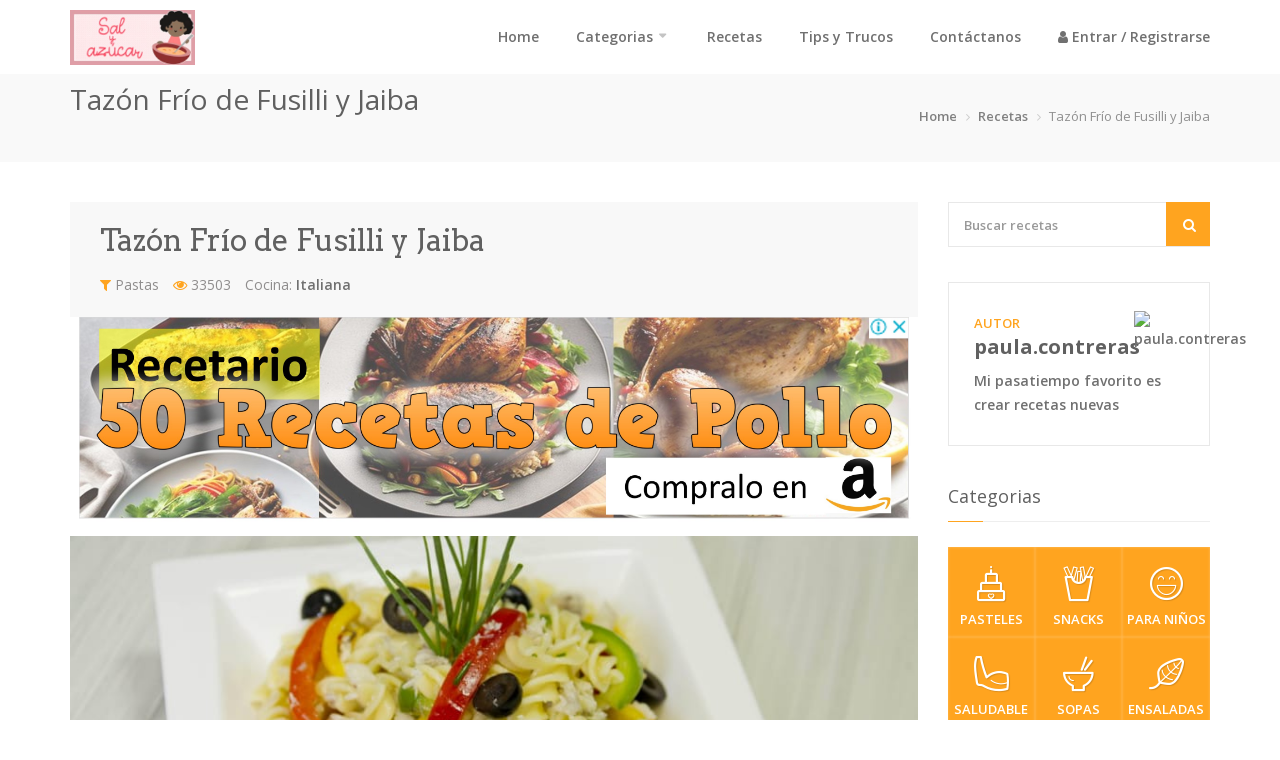

--- FILE ---
content_type: text/html; charset=UTF-8
request_url: https://consalyazucar.com/recipe/tazon_frio_de_fusilli_y_jaiba
body_size: 13145
content:
<!DOCTYPE html>
<html>
    <head>

<!--<script defer src="https://app.embed.im/snow.js"></script>-->

<script async src="//pagead2.googlesyndication.com/pagead/js/adsbygoogle.js"></script>
<script>
(adsbygoogle = window.adsbygoogle || []).push({
google_ad_client: "ca-pub-6928914405414256",
enable_page_level_ads: true
});
</script>

	<!-- Global site tag (gtag.js) - Google Analytics 
<script async src="https://www.googletagmanager.com/gtag/js?id=UA-126190831-3"></script>
<script>
  window.dataLayer = window.dataLayer || [];
  function gtag(){dataLayer.push(arguments);}
  gtag('js', new Date());

  gtag('config', 'UA-126190831-3');
</script>-->
        
        
                            <meta charset="utf-8">
            <meta http-equiv="X-UA-Compatible" content="IE=edge">
            <meta name="viewport" content="width=device-width, initial-scale=1, maximum-scale=1">
            <title>Tazón Frío de Fusilli y Jaiba | Con Sal y Azucar</title>
            <script type="application/ld+json">
            {
                "@context": "https://schema.org/",
                "@type": "Recipe",
                "name": "Tazón Frío de Fusilli y Jaiba",
                "image": ["https://consalyazucar.com/cdn/recipes/tazon_frio_de_fusilli_y_jaiba.jpg"],
                "description": ">>> No hay recetas más perfectas para compartir que Tazón Frío de Fusilli y Jaiba .",
                "prepTime": "PT0M",
                "cookTime": "PT0M",
                "keywords": "con sal y azucar, receta, receta facil, receta de comida, comida, que comer hoy, que hacer de comer, que cocino, menu del dia,  Tazón Frío de Fusilli y Jaiba ",
                "recipeCategory": "Pastas",
                "recipeIngredient": ["500 gramos de pasta fusilli, De Luigi Alta Proteína","350 gramos de pulpa de jaiba","10 aceitunas negras, partidas en mitades","1 pimiento rojo","1 pimiento amarillo","1 pimiento verde","7 cucharadas de aceite de oliva","2 cucharadas de cebollín, finamente picado"," pimientas molidas"," sal","Fin de los ingredientes."],
                "recipeInstructions": [{"@type": "HowToStep","name": " En una sartén, fríe ligeramente la pulpa de jaiba, añade sal, pimienta y reserva.","text": "En una sartén, fríe ligeramente la pulpa de jaiba, añade sal, pimienta y reserva."},{"@type": "HowToStep","name": " Corta en bastoncitos los pimientos y ásalos por 5 minutos.","text": "Corta en bastoncitos los pimientos y ásalos por 5 minutos."},{"@type": "HowToStep","name": " Cuece la pasta de acuerdo con las instrucciones del paquete.","text": "Cuece la pasta de acuerdo con las instrucciones del paquete."},{"@type": "HowToStep","name": " Mezcla todos los ingredientes con la pasta, el cebollín, el aceite de oliva y, si hace falta, agrega más sal.","text": "Mezcla todos los ingredientes con la pasta, el cebollín, el aceite de oliva y, si hace falta, agrega más sal."},{"@type": "HowToStep","name": " Sirve a temperatura ambiente.","text": "Sirve a temperatura ambiente."},{"@type": "HowToStep","name": "Disfruta","text": "Disfruta"}]}
              </script>
            <meta name="author" content="ConSalyAzucar.com" />
            <meta name="description" content=">>> Tazón Frío de Fusilli y Jaiba - No hay recetas más perfectas para compartir que Tazón Frío de Fusilli y Jaiba . Encuentra en un solo sitio las mejores recetas!  ✅ Comparte tus propias recetas. ✅ Tips de cocina para que sorprendas a todos!.">
            <meta property="og:locale" content="es_ES"/>
            <meta property="og:type" content="recipe"/>
            <meta property="og:title" content="Tazón Frío de Fusilli y Jaiba | Con Sal y Azucar"/>
            <meta property="og:description" content=">>> Tazón Frío de Fusilli y Jaiba - No hay recetas más perfectas para compartir que Tazón Frío de Fusilli y Jaiba . Encuentra en un solo sitio las mejores recetas!  ✅ Comparte tus propias recetas. ✅ Tips de cocina para que sorprendas a todos!."/>
            <meta property="og:url" content="https://consalyazucar.com/recipe/tazon_frio_de_fusilli_y_jaiba"/>
            <meta property="og:site_name" content="Tazón Frío de Fusilli y Jaiba | Con Sal y Azucar"/>
            <meta property="og:image" content="https://consalyazucar.com/cdn/recipes/tazon_frio_de_fusilli_y_jaiba.jpg"/>
            <meta name="twitter:card" content="summary_large_image">
            <meta name="twitter:title" content="Tazón Frío de Fusilli y Jaiba | Con Sal y Azucar">
            <meta name="twitter:description" content=">>> Tazón Frío de Fusilli y Jaiba - No hay recetas más perfectas para compartir que Tazón Frío de Fusilli y Jaiba . Encuentra en un solo sitio las mejores recetas!  ✅ Comparte tus propias recetas. ✅ Tips de cocina para que sorprendas a todos!.">
            <meta name="twitter:site" content="@ConSalyAzucar.com">
            <meta name="twitter:url" content="https://consalyazucar.com/">
            <meta name="twitter:creator" content="@ConSalyAzucar.com"/>
            <meta name="twitter:domain" content="https://consalyazucar.com/">
            <meta name="twitter:image" content="https://consalyazucar.com/cdn/recipes/tazon_frio_de_fusilli_y_jaiba.jpg">
           	<link rel="icon" href="https://consalyazucar.com/cdn/about/ICON4.png" type="image/x-icon">

                <!-- CSS
       ================================================== -->
                    <link rel="stylesheet" href="https://consalyazucar.com/styles/site/default/assets/css/bootstrap.css" async>
            <link rel="stylesheet" href="https://consalyazucar.com/styles/site/default/assets/css/style.css" async>
                <!-- Java Script
       ================================================== -->
        <script src="https://consalyazucar.com/styles/site/default/assets/js/jquery.min.js" ></script>
        <script src="https://consalyazucar.com/styles/site/default/assets/js/bootstrap.js" async></script>
        <script> var site_url = 'https://consalyazucar.com/';</script>
        <script src="https://consalyazucar.com/styles/site/default/assets/js/jquery.superfish.js" ></script>
        <script src="https://consalyazucar.com/styles/site/default/assets/js/jquery.royalslider.min.js" ></script>
        <script src="https://consalyazucar.com/styles/site/default/assets/js/responsive-nav.js" ></script>
        <script src="https://consalyazucar.com/styles/site/default/assets/js/hoverIntent.js" ></script>
        <script src="https://consalyazucar.com/styles/site/default/assets/js/chosen.jquery.min.js" ></script>
        <script src="https://consalyazucar.com/styles/site/default/assets/js/jquery-ui.min.js" ></script>
                    </head>
    <body>
        <div class="preloade">

            <amp-img alt="A beautiful sunset"
              src="https://consalyazucar.com/styles/site/default/assets/images/reload.gif">
            </amp-img>
        </div>
        <div id="wrapper">
            <!-- Header
            ================================================== -->
            <header id="header">
                <div class="container">
                    <div class="row">
                        <div class="col-md-3">
                            <div id="logo">
                                <a href="https://consalyazucar.com/"><img src="https://consalyazucar.com/cdn/about/LOGO.jpg" alt="Tazón Frío de Fusilli y Jaiba | Con Sal y Azucar" title="Tazón Frío de Fusilli y Jaiba | Con Sal y Azucar"></a>
                            </div>
                        </div>
                        <div class="col-md-9 navigation">
                            <nav id="navigation" class="menu nav-collapse">
                                <ul>
                                    <li><a href="https://consalyazucar.com/">Home</a></li>
                                    <li><a href="#">Categorias</a>
                                        <ul class="menu-categories">
                                                                                                                                         
                                                    <li>
                                                        <a href="https://consalyazucar.com/category/aderezos" title="Aderezos">
                                                            <i class="icon icon-themeenergy_wine-bottle"></i>
                                                            Aderezos                                                        </a>
                                                    </li>
                                                 
                                                    <li>
                                                        <a href="https://consalyazucar.com/category/arroces" title="Arroces">
                                                            <i class="icon icon-themeenergy_pasta"></i>
                                                            Arroces                                                        </a>
                                                    </li>
                                                 
                                                    <li>
                                                        <a href="https://consalyazucar.com/category/aves" title="Aves">
                                                            <i class="icon icon-themeenergy_turkey"></i>
                                                            Aves                                                        </a>
                                                    </li>
                                                 
                                                    <li>
                                                        <a href="https://consalyazucar.com/category/bebidas" title="Bebidas">
                                                            <i class="icon icon-themeenergy_margarita2"></i>
                                                            Bebidas                                                        </a>
                                                    </li>
                                                 
                                                    <li>
                                                        <a href="https://consalyazucar.com/category/cafe" title="Café">
                                                            <i class="icon icon-themeenergy_coffee-2"></i>
                                                            Café                                                        </a>
                                                    </li>
                                                 
                                                    <li>
                                                        <a href="https://consalyazucar.com/category/camarones" title="Camarones">
                                                            <i class="icon icon-themeenergy_pepper"></i>
                                                            Camarones                                                        </a>
                                                    </li>
                                                 
                                                    <li>
                                                        <a href="https://consalyazucar.com/category/carne" title="Carne">
                                                            <i class="icon icon-themeenergy_beef2"></i>
                                                            Carne                                                        </a>
                                                    </li>
                                                 
                                                    <li>
                                                        <a href="https://consalyazucar.com/category/cerdo" title="Cerdo">
                                                            <i class="icon icon-themeenergy_pasta2"></i>
                                                            Cerdo                                                        </a>
                                                    </li>
                                                 
                                                    <li>
                                                        <a href="https://consalyazucar.com/category/chiles" title="Chiles">
                                                            <i class="icon icon-themeenergy_pepper"></i>
                                                            Chiles                                                        </a>
                                                    </li>
                                                 
                                                    <li>
                                                        <a href="https://consalyazucar.com/category/cordero" title="Cordero">
                                                            <i class="icon icon-themeenergy_beef2"></i>
                                                            Cordero                                                        </a>
                                                    </li>
                                                 
                                                    <li>
                                                        <a href="https://consalyazucar.com/category/cremas" title="Cremas">
                                                            <i class="icon icon-themeenergy_soup2"></i>
                                                            Cremas                                                        </a>
                                                    </li>
                                                 
                                                    <li>
                                                        <a href="https://consalyazucar.com/category/crepas" title="Crepas">
                                                            <i class="icon icon-themeenergy_watermelon-slice"></i>
                                                            Crepas                                                        </a>
                                                    </li>
                                                 
                                                    <li>
                                                        <a href="https://consalyazucar.com/category/cupcakes" title="cupcakes">
                                                            <i class="icon icon-themeenergy_cupcake"></i>
                                                            cupcakes                                                        </a>
                                                    </li>
                                                 
                                                    <li>
                                                        <a href="https://consalyazucar.com/category/desayunos" title="Desayunos">
                                                            <i class="icon icon-themeenergy_beef"></i>
                                                            Desayunos                                                        </a>
                                                    </li>
                                                 
                                                    <li>
                                                        <a href="https://consalyazucar.com/category/dips" title="Dips">
                                                            <i class="icon icon-themeenergy_onion"></i>
                                                            Dips                                                        </a>
                                                    </li>
                                                 
                                                    <li>
                                                        <a href="https://consalyazucar.com/category/dulces" title="Dulces">
                                                            <i class="icon icon-themeenergy_eggplant"></i>
                                                            Dulces                                                        </a>
                                                    </li>
                                                 
                                                    <li>
                                                        <a href="https://consalyazucar.com/category/ensaladas" title="Ensaladas">
                                                            <i class="icon icon-themeenergy_basilico"></i>
                                                            Ensaladas                                                        </a>
                                                    </li>
                                                 
                                                    <li>
                                                        <a href="https://consalyazucar.com/category/Equipment" title="Equipment">
                                                            <i class="icon icon-themeenergy_blender"></i>
                                                            Equipment                                                        </a>
                                                    </li>
                                                 
                                                    <li>
                                                        <a href="https://consalyazucar.com/category/frutas" title="Frutas">
                                                            <i class="icon icon-themeenergy_grapes"></i>
                                                            Frutas                                                        </a>
                                                    </li>
                                                 
                                                    <li>
                                                        <a href="https://consalyazucar.com/category/galletas" title="Galletas">
                                                            <i class="icon icon-themeenergy_beef"></i>
                                                            Galletas                                                        </a>
                                                    </li>
                                                 
                                                    <li>
                                                        <a href="https://consalyazucar.com/category/gelatinas" title="Gelatinas">
                                                            <i class="icon icon-themeenergy_happy"></i>
                                                            Gelatinas                                                        </a>
                                                    </li>
                                                 
                                                    <li>
                                                        <a href="https://consalyazucar.com/category/guarniciones" title="Guarniciones">
                                                            <i class="icon icon-themeenergy_fried-potatoes"></i>
                                                            Guarnicion&hellip;                                                        </a>
                                                    </li>
                                                 
                                                    <li>
                                                        <a href="https://consalyazucar.com/category/helados" title="Helados">
                                                            <i class="icon icon-themeenergy_ice-cream3"></i>
                                                            Helados                                                        </a>
                                                    </li>
                                                 
                                                    <li>
                                                        <a href="https://consalyazucar.com/category/hot-dogs" title="Hot Dogs">
                                                            <i class="icon icon-themeenergy_potato"></i>
                                                            Hot Dogs                                                        </a>
                                                    </li>
                                                 
                                                    <li>
                                                        <a href="https://consalyazucar.com/category/huevos" title="Huevos">
                                                            <i class="icon icon-themeenergy_eggs"></i>
                                                            Huevos                                                        </a>
                                                    </li>
                                                 
                                                    <li>
                                                        <a href="https://consalyazucar.com/category/mariscos" title="Mariscos">
                                                            <i class="icon icon-themeenergy_fish2"></i>
                                                            Mariscos                                                        </a>
                                                    </li>
                                                 
                                                    <li>
                                                        <a href="https://consalyazucar.com/category/mermeladas" title="Mermeladas">
                                                            <i class="icon icon-themeenergy_pear"></i>
                                                            Mermeladas                                                        </a>
                                                    </li>
                                                 
                                                    <li>
                                                        <a href="https://consalyazucar.com/category/muffins" title="Muffins">
                                                            <i class="icon icon-themeenergy_cupcake"></i>
                                                            Muffins                                                        </a>
                                                    </li>
                                                 
                                                    <li>
                                                        <a href="https://consalyazucar.com/category/panes" title="Panes">
                                                            <i class="icon icon-themeenergy_beef"></i>
                                                            Panes                                                        </a>
                                                    </li>
                                                 
                                                    <li>
                                                        <a href="https://consalyazucar.com/category/para-ninos" title="Para Niños">
                                                            <i class="icon icon-themeenergy_happy"></i>
                                                            Para Niños                                                        </a>
                                                    </li>
                                                 
                                                    <li>
                                                        <a href="https://consalyazucar.com/category/pastas" title="Pastas">
                                                            <i class="icon icon-themeenergy_pasta"></i>
                                                            Pastas                                                        </a>
                                                    </li>
                                                 
                                                    <li>
                                                        <a href="https://consalyazucar.com/category/pasteles" title="Pasteles">
                                                            <i class="icon icon-themeenergy_cake"></i>
                                                            Pasteles                                                        </a>
                                                    </li>
                                                 
                                                    <li>
                                                        <a href="https://consalyazucar.com/category/pescados" title="Pescados">
                                                            <i class="icon icon-themeenergy_fish3"></i>
                                                            Pescados                                                        </a>
                                                    </li>
                                                 
                                                    <li>
                                                        <a href="https://consalyazucar.com/category/pizzas" title="Pizzas">
                                                            <i class="icon icon-themeenergy_pizza-slice"></i>
                                                            Pizzas                                                        </a>
                                                    </li>
                                                 
                                                    <li>
                                                        <a href="https://consalyazucar.com/category/platos-fuertes" title="Platos Fuertes">
                                                            <i class="icon icon-themeenergy_pasta2"></i>
                                                            Platos Fue&hellip;                                                        </a>
                                                    </li>
                                                 
                                                    <li>
                                                        <a href="https://consalyazucar.com/category/pollo" title="Pollo">
                                                            <i class="icon icon-themeenergy_roasted-chicken"></i>
                                                            Pollo                                                        </a>
                                                    </li>
                                                 
                                                    <li>
                                                        <a href="https://consalyazucar.com/category/postres" title="Postres">
                                                            <i class="icon icon-themeenergy_cake3"></i>
                                                            Postres                                                        </a>
                                                    </li>
                                                 
                                                    <li>
                                                        <a href="https://consalyazucar.com/category/recetas-de-temporadas" title="Recetas de Temporadas">
                                                            <i class="icon icon-themeenergy_margarita2"></i>
                                                            Recetas de&hellip;                                                        </a>
                                                    </li>
                                                 
                                                    <li>
                                                        <a href="https://consalyazucar.com/category/recetas-dominicanas" title="Recetas Dominicanas">
                                                            <i class="icon icon-themeenergy_banana"></i>
                                                            Recetas Do&hellip;                                                        </a>
                                                    </li>
                                                 
                                                    <li>
                                                        <a href="https://consalyazucar.com/category/recetas-faciles" title="Recetas Fáciles">
                                                            <i class="icon icon-themeenergy_tomato"></i>
                                                            Recetas Fá&hellip;                                                        </a>
                                                    </li>
                                                 
                                                    <li>
                                                        <a href="https://consalyazucar.com/category/recetas_keto" title="Recetas Keto">
                                                            <i class="icon icon-themeenergy_fish2"></i>
                                                            Recetas Ke&hellip;                                                        </a>
                                                    </li>
                                                 
                                                    <li>
                                                        <a href="https://consalyazucar.com/category/recetas-mexicanas" title="Recetas Mexicanas">
                                                            <i class="icon icon-themeenergy_peper"></i>
                                                            Recetas Me&hellip;                                                        </a>
                                                    </li>
                                                 
                                                    <li>
                                                        <a href="https://consalyazucar.com/category/recetas-navidenas" title="Recetas Navideñas">
                                                            <i class="icon icon-themeenergy_roasted-chicken"></i>
                                                            Recetas Na&hellip;                                                        </a>
                                                    </li>
                                                 
                                                    <li>
                                                        <a href="https://consalyazucar.com/category/salsas" title="Salsas">
                                                            <i class="icon icon-themeenergy_soup2"></i>
                                                            Salsas                                                        </a>
                                                    </li>
                                                 
                                                    <li>
                                                        <a href="https://consalyazucar.com/category/saludable" title="Saludable">
                                                            <i class="icon icon-themeenergy_biceps"></i>
                                                            Saludable                                                        </a>
                                                    </li>
                                                 
                                                    <li>
                                                        <a href="https://consalyazucar.com/category/sandwiches" title="Sandwiches">
                                                            <i class="icon icon-themeenergy_beef"></i>
                                                            Sandwiches                                                        </a>
                                                    </li>
                                                 
                                                    <li>
                                                        <a href="https://consalyazucar.com/category/snacks" title="Snacks">
                                                            <i class="icon icon-themeenergy_fried-potatoes"></i>
                                                            Snacks                                                        </a>
                                                    </li>
                                                 
                                                    <li>
                                                        <a href="https://consalyazucar.com/category/sopas" title="Sopas">
                                                            <i class="icon icon-themeenergy_soup2"></i>
                                                            Sopas                                                        </a>
                                                    </li>
                                                 
                                                    <li>
                                                        <a href="https://consalyazucar.com/category/sushi" title="Sushi">
                                                            <i class="icon icon-themeenergy_sushi"></i>
                                                            Sushi                                                        </a>
                                                    </li>
                                                 
                                                    <li>
                                                        <a href="https://consalyazucar.com/category/tacos" title="Tacos">
                                                            <i class="icon icon-themeenergy_bread2"></i>
                                                            Tacos                                                        </a>
                                                    </li>
                                                 
                                                    <li>
                                                        <a href="https://consalyazucar.com/category/tamales" title="Tamales">
                                                            <i class="icon icon-themeenergy_potato"></i>
                                                            Tamales                                                        </a>
                                                    </li>
                                                 
                                                    <li>
                                                        <a href="https://consalyazucar.com/category/tes" title="Tés">
                                                            <i class="icon icon-themeenergy_tea"></i>
                                                            Tés                                                        </a>
                                                    </li>
                                                 
                                                    <li>
                                                        <a href="https://consalyazucar.com/category/tortas" title="Tortas">
                                                            <i class="icon icon-themeenergy_beef"></i>
                                                            Tortas                                                        </a>
                                                    </li>
                                                 
                                                    <li>
                                                        <a href="https://consalyazucar.com/category/vegetales" title="Vegetales">
                                                            <i class="icon icon-themeenergy_basilico"></i>
                                                            Vegetales                                                        </a>
                                                    </li>
                                                 
                                                    <li>
                                                        <a href="https://consalyazucar.com/category/vegetariana" title="Vegetariana">
                                                            <i class="icon icon-themeenergy_avocado"></i>
                                                            Vegetarian&hellip;                                                        </a>
                                                    </li>
                                                                                                                                    </ul>
                                    </li>
                                    <li><a href="https://consalyazucar.com/recipes">Recetas</a></li>
                                    <li><a href="https://consalyazucar.com/tricks">Tips y Trucos</a></li>
                                    <li><a href="https://consalyazucar.com/contact">Contáctanos</a></li>
                                                                            <li>
                                            <a href="javascript:popup_switch('login')" class="login">
                                                <i class="fa fa-user" aria-hidden="true"></i>
                                                Entrar / Registrarse                                            </a>
                                        </li>
                                                                    </ul>
                            </nav>
                        </div>
                    </div>
                </div>
            </header>
            <section id="titlebar">
    <div class="container">
        <div class="row">
            <div class="col-md-6">
                <h1>Tazón Frío de Fusilli y Jaiba</h1>
            </div>
            <div class="col-md-6">
                <nav id="breadcrumbs">
                    <ul>
                        <li><a href="https://consalyazucar.com/">Home</a></li>
                        <li><a href="https://consalyazucar.com/recipes">Recetas</a></li>
                        <li>Tazón Frío de Fusilli y Jaiba</li>
                    </ul>
                </nav>
            </div>
        </div>
    </div>
</section>
<!-- Content
================================================== -->
<div class="container">
    <div class="row">
        <div class="col-md-9">
            <div class="recipe-content">
                <!-- Header -->
                <section class="recipe-header">
                    <div class="title-recipe-content">
                        <h2>Tazón Frío de Fusilli y Jaiba</h2> 
                        <div class="recipe-cat">
                            <a href="https://consalyazucar.com/category/pastas"> <i class="fa fa-filter"></i> Pastas</a>
                            <span> <i class="fa fa-eye"></i> 33503</span>
        Cocina: <strong itemprop="recipeYield">Italiana                         </div>
                    </div>
                </section>
                
                
<!-- ANUNCIO KDP FJSB -->                
<div class="side-ads">
    <a href="https://www.amazon.com.mx/Recetas-Pollo-Recetario-LILI-Spanish/dp/B0C1HZ5M9H/ref=sr_1_2?__mk_es_MX=ÅMÅŽÕÑ&amp;crid=WPJOU8R5EFWZ&amp;keywords=mayeli+ferreras&amp;qid=1682289993&amp;sprefix=mayeli+ferreras,aps,142&amp;sr=8-2" target="_blank" rel="noopener noreferrer"><img src="https://consalyazucar.com//cdn/ads/anuncio_libro_kdp2.jpg"></a></div>
<!-- FIN DE ANUNCIO KDP FJSB -->          
                
                
                
                
                
                <!-- Slider -->
                <div class="recipeSlider rsDefault">
                                            <img itemprop="image" class="rsImg" src="https://consalyazucar.com/cdn/recipes/tazon_frio_de_fusilli_y_jaiba.jpg" alt="Tazón Frío de Fusilli y Jaiba" />
                                    </div>
                <!-- Details -->
                <section class="recipe-details" itemprop="nutrition">

                    <ul>

                        <li>Sirve: <strong itemprop="recipeYield"> - </strong></li>
                        <li>Tiempo de Preparación: <strong itemprop="prepTime"> - </strong></li>
                        <li>Tiempo de Cocción: <strong itemprop="cookTime"> - </strong></li>
                        <li>Calorias: <strong itemprop="calories">1049</strong></li>
                        <li>Dificultad: <strong itemprop="Difficulty">
                                Fácil                                                                                            </strong>
                        </li>
                    </ul>

                    <a href="#" class="print" id="print-recipe"><i class="fa fa-print"></i> Imprimir</a>
                    <div class="clearfix"></div>
                </section>
                <!-- Text -->
                <p itemprop="description">No hay recetas más perfectas para compartir que Tazón Frío de Fusilli y Jaiba .</p>
                                <!-- Ingredients -->
                <h3>Ingredientes</h3>
                <ul class="ingredients" id="ingredients-list">
                                            <li>
                            <input type="checkbox" name="check">
                            <label itemprop="ingredients">500 gramos de pasta fusilli, De Luigi Alta Proteína</label>
                        </li>
                                            <li>
                            <input type="checkbox" name="check">
                            <label itemprop="ingredients">350 gramos de pulpa de jaiba</label>
                        </li>
                                            <li>
                            <input type="checkbox" name="check">
                            <label itemprop="ingredients">10 aceitunas negras, partidas en mitades</label>
                        </li>
                                            <li>
                            <input type="checkbox" name="check">
                            <label itemprop="ingredients">1 pimiento rojo</label>
                        </li>
                                            <li>
                            <input type="checkbox" name="check">
                            <label itemprop="ingredients">1 pimiento amarillo</label>
                        </li>
                                            <li>
                            <input type="checkbox" name="check">
                            <label itemprop="ingredients">1 pimiento verde</label>
                        </li>
                                            <li>
                            <input type="checkbox" name="check">
                            <label itemprop="ingredients">7 cucharadas de aceite de oliva</label>
                        </li>
                                            <li>
                            <input type="checkbox" name="check">
                            <label itemprop="ingredients">2 cucharadas de cebollín, finamente picado</label>
                        </li>
                                            <li>
                            <input type="checkbox" name="check">
                            <label itemprop="ingredients"> pimientas molidas</label>
                        </li>
                                            <li>
                            <input type="checkbox" name="check">
                            <label itemprop="ingredients"> sal</label>
                        </li>
                                    </ul>
                <!-- Directions -->
                <h3>Direcciones</h3>
                <ol class="directions" itemprop="recipeInstructions">
                                            <li >En una sartén, fríe ligeramente la pulpa de jaiba, añade sal, pimienta y reserva.</li>
                                            <li >Corta en bastoncitos los pimientos y ásalos por 5 minutos.</li>
                                            <li >Cuece la pasta de acuerdo con las instrucciones del paquete.</li>
                                            <li >Mezcla todos los ingredientes con la pasta, el cebollín, el aceite de oliva y, si hace falta, agrega más sal.</li>
                                            <li >Sirve a temperatura ambiente.</li>
                                    </ol>

                <script src="https://consalyazucar.com/styles/site/default/assets/js/jquery-printme.min.js"></script>
                <script>
                    $("#print-recipe").click(function () {
                        $("#recipe-details").printMe({"path": ["https://consalyazucar.com/styles/site/default/assets/css/style.css"]});
                    });
                </script>
                <div id="recipe-details">
                    <!-- Header -->
                    <h2>Tazón Frío de Fusilli y Jaiba</h2>  <br> <br>
                    <div class="clearfix"></div>

                    <!-- Slider -->
                    <div class="rec-img">
                        <img src="https://consalyazucar.com/cdn/recipes/tazon_frio_de_fusilli_y_jaiba.jpg"/> 
                    </div>
                    <!-- Details -->
                    <section class="recipe-details">
                        <ul>

                            <li>Sirve: <strong itemprop="recipeYield"> - </strong></li>
                            <li>Tiempo de Preparación: <strong itemprop="prepTime"> - </strong></li>
                            <li>Tiempo de Cocción: <strong itemprop="cookTime"> - </strong></li>
                            <li>Calorias: <strong itemprop="calories">1049</strong></li>
                            <li>Dificultad: <strong itemprop="Difficulty">
                                    Fácil                                                                                                        </strong>
                            </li>

                        </ul>
                        <div class="clearfix"></div>
                    </section>
                    <!-- Text -->
                    <p itemprop="description">No hay recetas más perfectas para compartir que Tazón Frío de Fusilli y Jaiba .</p>

                    <!-- Ingredients -->
                    <h3>Ingredientes</h3>
                    <ul class="ingredients" id="ingredients-list">
                                                    <li>
                                <input type="checkbox" name="check">
                                <label itemprop="ingredients">500 gramos de pasta fusilli, De Luigi Alta Proteína</label>
                            </li>
                                                    <li>
                                <input type="checkbox" name="check">
                                <label itemprop="ingredients">350 gramos de pulpa de jaiba</label>
                            </li>
                                                    <li>
                                <input type="checkbox" name="check">
                                <label itemprop="ingredients">10 aceitunas negras, partidas en mitades</label>
                            </li>
                                                    <li>
                                <input type="checkbox" name="check">
                                <label itemprop="ingredients">1 pimiento rojo</label>
                            </li>
                                                    <li>
                                <input type="checkbox" name="check">
                                <label itemprop="ingredients">1 pimiento amarillo</label>
                            </li>
                                                    <li>
                                <input type="checkbox" name="check">
                                <label itemprop="ingredients">1 pimiento verde</label>
                            </li>
                                                    <li>
                                <input type="checkbox" name="check">
                                <label itemprop="ingredients">7 cucharadas de aceite de oliva</label>
                            </li>
                                                    <li>
                                <input type="checkbox" name="check">
                                <label itemprop="ingredients">2 cucharadas de cebollín, finamente picado</label>
                            </li>
                                                    <li>
                                <input type="checkbox" name="check">
                                <label itemprop="ingredients"> pimientas molidas</label>
                            </li>
                                                    <li>
                                <input type="checkbox" name="check">
                                <label itemprop="ingredients"> sal</label>
                            </li>
                                            </ul>
                    <!-- Directions -->
                    <h3>Direcciones</h3>
                    <ol class="directions" itemprop="recipeInstructions">
                                                    <li >En una sartén, fríe ligeramente la pulpa de jaiba, añade sal, pimienta y reserva.</li>
                                                    <li >Corta en bastoncitos los pimientos y ásalos por 5 minutos.</li>
                                                    <li >Cuece la pasta de acuerdo con las instrucciones del paquete.</li>
                                                    <li >Mezcla todos los ingredientes con la pasta, el cebollín, el aceite de oliva y, si hace falta, agrega más sal.</li>
                                                    <li >Sirve a temperatura ambiente.</li>
                                            </ol>
                </div>
                

<h3>Tips</h3>
Puedes cambiar las aceitunas negras por verdes. <div class="clearfix"></div>
<br>
<br>
<h3>Presentación</h3>
  <br>
<br>


                

                
                
                <!-- Share Post -->
                <ul class="share-post">
                    <li><a href="http://www.facebook.com/share.php?u=https%3A%2F%2Fconsalyazucar.com%2Frecipe%2Ftazon_frio_de_fusilli_y_jaiba&title=Taz%C3%B3n+Fr%C3%ADo+de+Fusilli+y+Jaiba+%7C+Con+Sal+y+Azucar&image=https://consalyazucar.com/cdn/recipes/tazon_frio_de_fusilli_y_jaiba.jpg" target="_blank" class="facebook-share">Facebook</a></li>
                    <li><a href="http://twitter.com/intent/tweet?status=Taz%C3%B3n+Fr%C3%ADo+de+Fusilli+y+Jaiba+%7C+Con+Sal+y+Azucar+https%3A%2F%2Fconsalyazucar.com%2Frecipe%2Ftazon_frio_de_fusilli_y_jaiba" target="_blank" class="twitter-share">Twitter</a></li>
                    <li><a href="https://pinterest.com/pin/create/bookmarklet/?media=https://consalyazucar.com/cdn/recipes/tazon_frio_de_fusilli_y_jaiba.jpg&url=https%3A%2F%2Fconsalyazucar.com%2Frecipe%2Ftazon_frio_de_fusilli_y_jaiba&description=Taz%C3%B3n+Fr%C3%ADo+de+Fusilli+y+Jaiba+%7C+Con+Sal+y+Azucar" target="_blank" class="pinterest-share">Pinterest</a></li>               
                </ul>
                

                
                

                <div class="clearfix"></div>
                <div class="margin-bottom-40"></div>
                <!-- Headline -->
                <div class="titleWithline-block">
                    <h3 class="titleWithline">También te puede interesar</h3>
                </div>
                <div class="related-posts">
                    <div class="row">
                                                    <div class="col-md-4 col-sm-6 col-xs-12">
                                <div class="recipe-block">
                                    <!-- Thumbnail -->
                                    <div class="recipe-block-img">
                                        <a href="https://consalyazucar.com/recipe/rica-receta-de-lasagna-simple">
                                            <img src="https://consalyazucar.com/cdn/recipes/lasagna-simple.jpg" alt="Rica receta de Lasagna Simple"/>
                                            <div class="hover-cover"></div>
                                            <div class="hover-icon"><i class="fa fa-eye"></i> Ver la receta</div>
                                        </a>
                                    </div>
                                    <!-- Content -->
                                    <div class="recipe-block-content">
                                        <h3><a href="https://consalyazucar.com/recipe/rica-receta-de-lasagna-simple" title="Rica receta de Lasagna Simple">
                                                Rica receta de Lasagna Si&hellip;                                            </a></h3>
                                        <div class="recipe-category">
                                            <a href="https://consalyazucar.com/category/pastas"> <i class="fa fa-filter"></i> Pastas</a>
                                        </div>
                                        <div class="recipe-type">
                                                                                        <i class="ico i-medium"></i> Medio                                                                                    </div>
                                        <div class="clearfix"></div>
                                    </div>
                                </div>
                            </div>
                                                    <div class="col-md-4 col-sm-6 col-xs-12">
                                <div class="recipe-block">
                                    <!-- Thumbnail -->
                                    <div class="recipe-block-img">
                                        <a href="https://consalyazucar.com/recipe/deliciosa-receta-de-pasta-marinera">
                                            <img src="https://consalyazucar.com/cdn/recipes/pasta-caracol-e1543207553219.jpg" alt="Deliciosa receta de Pasta Marinera"/>
                                            <div class="hover-cover"></div>
                                            <div class="hover-icon"><i class="fa fa-eye"></i> Ver la receta</div>
                                        </a>
                                    </div>
                                    <!-- Content -->
                                    <div class="recipe-block-content">
                                        <h3><a href="https://consalyazucar.com/recipe/deliciosa-receta-de-pasta-marinera" title="Deliciosa receta de Pasta Marinera">
                                                Deliciosa receta de Pasta&hellip;                                            </a></h3>
                                        <div class="recipe-category">
                                            <a href="https://consalyazucar.com/category/pastas"> <i class="fa fa-filter"></i> Pastas</a>
                                        </div>
                                        <div class="recipe-type">
                                                                                        <i class="ico i-medium"></i> Medio                                                                                    </div>
                                        <div class="clearfix"></div>
                                    </div>
                                </div>
                            </div>
                                                    <div class="col-md-4 col-sm-6 col-xs-12">
                                <div class="recipe-block">
                                    <!-- Thumbnail -->
                                    <div class="recipe-block-img">
                                        <a href="https://consalyazucar.com/recipe/tallarines-en-salsa-de-aguacate">
                                            <img src="https://consalyazucar.com/cdn/recipes/Pasta-en-salsa-de-aguacate-e1543207737546.jpg" alt="Tallarines en Salsa de Aguacate"/>
                                            <div class="hover-cover"></div>
                                            <div class="hover-icon"><i class="fa fa-eye"></i> Ver la receta</div>
                                        </a>
                                    </div>
                                    <!-- Content -->
                                    <div class="recipe-block-content">
                                        <h3><a href="https://consalyazucar.com/recipe/tallarines-en-salsa-de-aguacate" title="Tallarines en Salsa de Aguacate">
                                                Tallarines en Salsa de Ag&hellip;                                            </a></h3>
                                        <div class="recipe-category">
                                            <a href="https://consalyazucar.com/category/pastas"> <i class="fa fa-filter"></i> Pastas</a>
                                        </div>
                                        <div class="recipe-type">
                                                                                        <i class="ico i-medium"></i> Medio                                                                                    </div>
                                        <div class="clearfix"></div>
                                    </div>
                                </div>
                            </div>
                         
                    </div>
                </div>
                <div class="clearfix"></div>
                



<div class="titleWithline-block">
    <h3 class="titleWithline">Comentarios</h3>
</div>                

 
<h3>Regístrese para escribir un comentario. No le tomará más de 2 minutos. </h3>




<br>


                
<div class="clearfix"></div>



                <div class="footer-ads">
                                    </div>
            </div>
        </div>
        <div class="col-md-3">
            <!-- Search Form -->
            <div class="widget search-form">
                <nav class="search">
                    <form action="https://consalyazucar.com/recipes/search" method="get">
                        <button><i class="fa fa-search"></i></button>
                        <input class="search-field" type="text" placeholder="Buscar recetas" name="title" value=""/>
                    </form>
                </nav>
                <div class="clearfix"></div>
            </div>
            <div class="widget">
                <div class="author-box">
                    <a href="https://consalyazucar.com/profile/23-paula-contreras">
                        <span class="title">Autor</span>
                        <span class="name">paula.contreras</span>
                                                <img src="https://consalyazucar.com/cdn/users/" alt="paula.contreras">
                    </a>
                    <p>Mi pasatiempo favorito es crear recetas nuevas</p>
                </div>
            </div>
            <!-- Categories -->
            <div class="widget">
                <div class="titleWithline-block">
                    <h4 class="titleWithline">Categorias</h4>
                </div>
                <div class="home-cats categories">
                     
                        <a href="https://consalyazucar.com/category/pasteles">
                            <i class="icon icon-themeenergy_cake"></i>
                            Pasteles                        </a>
                     
                        <a href="https://consalyazucar.com/category/snacks">
                            <i class="icon icon-themeenergy_fried-potatoes"></i>
                            Snacks                        </a>
                     
                        <a href="https://consalyazucar.com/category/para-ninos">
                            <i class="icon icon-themeenergy_happy"></i>
                            Para Niños                        </a>
                     
                        <a href="https://consalyazucar.com/category/saludable">
                            <i class="icon icon-themeenergy_biceps"></i>
                            Saludable                        </a>
                     
                        <a href="https://consalyazucar.com/category/sopas">
                            <i class="icon icon-themeenergy_soup2"></i>
                            Sopas                        </a>
                     
                        <a href="https://consalyazucar.com/category/ensaladas">
                            <i class="icon icon-themeenergy_basilico"></i>
                            Ensaladas                        </a>
                     
                        <a href="https://consalyazucar.com/category/pescados">
                            <i class="icon icon-themeenergy_fish3"></i>
                            Pescados                        </a>
                     
                        <a href="https://consalyazucar.com/category/carne">
                            <i class="icon icon-themeenergy_beef2"></i>
                            Carne                        </a>
                     
                        <a href="https://consalyazucar.com/category/galletas">
                            <i class="icon icon-themeenergy_beef"></i>
                            Galletas                        </a>
                     
                        <a href="https://consalyazucar.com/category/sushi">
                            <i class="icon icon-themeenergy_sushi"></i>
                            Sushi                        </a>
                     
                        <a href="https://consalyazucar.com/category/mariscos">
                            <i class="icon icon-themeenergy_fish2"></i>
                            Mariscos                        </a>
                     
                        <a href="https://consalyazucar.com/category/pollo">
                            <i class="icon icon-themeenergy_roasted-chicken"></i>
                            Pollo                        </a>
                     
                        <a href="https://consalyazucar.com/category/arroces">
                            <i class="icon icon-themeenergy_pasta"></i>
                            Arroces                        </a>
                     
                        <a href="https://consalyazucar.com/category/camarones">
                            <i class="icon icon-themeenergy_pepper"></i>
                            Camarones                        </a>
                     
                        <a href="https://consalyazucar.com/category/panes">
                            <i class="icon icon-themeenergy_beef"></i>
                            Panes                        </a>
                     
                        <a href="https://consalyazucar.com/category/Equipment">
                            <i class="icon icon-themeenergy_blender"></i>
                            Equipment                        </a>
                     
                        <a href="https://consalyazucar.com/category/cerdo">
                            <i class="icon icon-themeenergy_pasta2"></i>
                            Cerdo                        </a>
                     
                        <a href="https://consalyazucar.com/category/pastas">
                            <i class="icon icon-themeenergy_pasta"></i>
                            Pastas                        </a>
                     
                        <a href="https://consalyazucar.com/category/cafe">
                            <i class="icon icon-themeenergy_coffee-2"></i>
                            Café                        </a>
                     
                        <a href="https://consalyazucar.com/category/tes">
                            <i class="icon icon-themeenergy_tea"></i>
                            Tés                        </a>
                     
                        <a href="https://consalyazucar.com/category/cupcakes">
                            <i class="icon icon-themeenergy_cupcake"></i>
                            cupcakes                        </a>
                                    </div>
            </div>
            <div class="widget">
                <div class="side-ads">
                    <a href="https://www.amazon.com.mx/Recetas-Pollo-Recetario-LILI-Spanish/dp/B0C1HZ5M9H/ref=sr_1_2?__mk_es_MX=ÅMÅŽÕÑ&amp;crid=WPJOU8R5EFWZ&amp;keywords=mayeli+ferreras&amp;qid=1682289993&amp;sprefix=mayeli+ferreras,aps,142&amp;sr=8-2" target="_blank" rel="noopener noreferrer"><img src="https://consalyazucar.com//cdn/ads/anuncio_libro_kdp2.jpg"></a>                </div>
            </div>
            <!-- Popular Recipes -->
            <div class="widget">
                <div class="titleWithline-block">
                    <h4 class="titleWithline">Recetas Populares</h4>
                </div>
                                    <div class="featured-recipe">
                        <img src="https://consalyazucar.com/cdn/recipes/Waffles_con_harina_de_hot_cakes_featured.jpg" alt="Waffles con Harina de Hot Cakes"/>
                        <div class="featured-recipe-content">
                            <h4><a href="https://consalyazucar.com/recipe/waffles_con_harina_de_hot_cakes">Waffles con Harina de Hot Cakes</a></h4>
                            <a href="https://consalyazucar.com/recipe/waffles_con_harina_de_hot_cakes">Ver la receta</a>
                        </div>
                    </div>
                                    <div class="featured-recipe">
                        <img src="https://consalyazucar.com/cdn/recipes/estofado-de-pollo-oaxaqueño.jpg" alt="Sabrosa receta de estofado de pollo Oaxaqueño"/>
                        <div class="featured-recipe-content">
                            <h4><a href="https://consalyazucar.com/recipe/sabrosa-receta-de-estofado-de-pollo-oaxaqueno">Sabrosa receta de estofado de pollo Oaxaqueño</a></h4>
                            <a href="https://consalyazucar.com/recipe/sabrosa-receta-de-estofado-de-pollo-oaxaqueno">Ver la receta</a>
                        </div>
                    </div>
                                    <div class="featured-recipe">
                        <img src="https://consalyazucar.com/cdn/recipes/pan_con_harina_de_hot_cakes.jpg" alt="Pan con Harina de Hot Cakes"/>
                        <div class="featured-recipe-content">
                            <h4><a href="https://consalyazucar.com/recipe/pan_con_harina_de_hot_cakes">Pan con Harina de Hot Cakes</a></h4>
                            <a href="https://consalyazucar.com/recipe/pan_con_harina_de_hot_cakes">Ver la receta</a>
                        </div>
                    </div>
                                    <div class="featured-recipe">
                        <img src="https://consalyazucar.com/cdn/recipes/Panqué-de-Nuez1.jpg" alt="Panque de Nuez"/>
                        <div class="featured-recipe-content">
                            <h4><a href="https://consalyazucar.com/recipe/panque_de_nuez_2">Panque de Nuez</a></h4>
                            <a href="https://consalyazucar.com/recipe/panque_de_nuez_2">Ver la receta</a>
                        </div>
                    </div>
                                <div class="clearfix"></div>
            </div>

            <!-- Popular Recipes -->
            <div class="widget">
                <div class="titleWithline-block">
                    <h4 class="titleWithline">Quédate con nosotros</h4>
                </div>
                <div id="social_counts" class="square">
                    <a href="https://www.facebook.com/consalyazucar" class="item facebook" target="_blank"><i class="fa fa-facebook"></i></a>                                         <a href="https://www.instagram.com/con_sal_y_azucar/" class="item instagram" target="_blank"><i class="fa fa-instagram"></i></a>                                         <a href="https://www.youtube.com/channel/UCJYxthxZqGqaTgQZauhj-CA" class="item youtube" target="_blank"><i class="fa fa-youtube"></i></a>                                                                                                                                                                                                                         </div>
            </div>
            <div class="widget">
                <div class="side-ads">
                                    </div>
            </div>
            
           
            
        </div>
    </div>
</div>



<script>

            //NEWSLETTER FUNCTION
            $('#comments').submit(function (e) {
                var form = $(this);
                e.preventDefault();
                $(".loading-news").show();
                $.ajax({
                    type: "POST",
                    url: "https://consalyazucar.com/home/comments",
                    data: form.serialize(),
                    dataType: "html",
                    success: function (res) {
                        $('#comment-sucess').html(res);
                        $(".loading-news").hide();
                    }
                });
            });
        </script> 


        </div>
        <div class="subscribe-section">
            <div class="container">
                <div class="row">
                    <div class="col-sm-7 sub-head"> 
                        <h2>Newsletter</h2>
                        <p>Regístrese para recibir actualizaciones por correo electrónico sobre nuevas recetas.</p>
                    </div>
                    <div class="col-sm-5">
                        <form class="subscrie-form" id="newsletter" action="" method="post">
                            <div class="row">
                                <div class="col-md-12">
                                    <div id="newsletter-sucess"></div>
                                </div>
                                <div class="col-md-12">
                                    <div id="newsletter-fail"> </div>
                                </div>
                            </div>
                            <div class="news-form-block">
                                <input class="newsletter" type="email" name="email" required="required"  id="email" placeholder="Tu dirección de correo electrónico aquí..."/>
                                <button class="newsletter-btn" type="submit"><img class="loading-news" src="https://consalyazucar.com/styles/site/default/assets/images/load.gif" /> Subscribete </button>
                            </div>
                        </form>
                    </div>
                </div>
            </div>
        </div>
        <div id="footer">
            <div class="container">
                <div class="row">
                    <div class="col-md-8 col-md-offset-2">
                        <div class="footer-about margin-bottom-40">
                            <img class="img-responsive" src="https://consalyazucar.com/cdn/about/LOGO.jpg" alt="Tazón Frío de Fusilli y Jaiba | Con Sal y Azucar" title="Tazón Frío de Fusilli y Jaiba | Con Sal y Azucar">
                            <p>Encuentra en un solo sitio las mejores recetas !  ✅ Comparte tus propias recetas. ✅ Tips de cocina para que sorprendas a todos!.</p>
                        </div>
                    </div>
                </div>
                <div class="row">
                    <div class="col-md-3 col-sm-12 col-xs-12">
                        <div class="titleWithline-block">
                            <h3 class="titleWithline footer">Categorías recientes</h3>
                        </div>
                        <ul class="footer-links">
                                                                                         
                                    <li>
                                        <a href="https://consalyazucar.com/category/tacos" title="Tacos">
                                            <i class="icon icon-themeenergy_bread2"></i>
                                            Tacos 
                                        </a>
                                    </li>
                                 
                                    <li>
                                        <a href="https://consalyazucar.com/category/vegetales" title="Vegetales">
                                            <i class="icon icon-themeenergy_basilico"></i>
                                            Vegetales 
                                        </a>
                                    </li>
                                 
                                    <li>
                                        <a href="https://consalyazucar.com/category/huevos" title="Huevos">
                                            <i class="icon icon-themeenergy_eggs"></i>
                                            Huevos 
                                        </a>
                                    </li>
                                 
                                    <li>
                                        <a href="https://consalyazucar.com/category/bebidas" title="Bebidas">
                                            <i class="icon icon-themeenergy_margarita2"></i>
                                            Bebidas 
                                        </a>
                                    </li>
                                 
                                    <li>
                                        <a href="https://consalyazucar.com/category/aves" title="Aves">
                                            <i class="icon icon-themeenergy_turkey"></i>
                                            Aves 
                                        </a>
                                    </li>
                                 
                                    <li>
                                        <a href="https://consalyazucar.com/category/aderezos" title="Aderezos">
                                            <i class="icon icon-themeenergy_wine-bottle"></i>
                                            Aderezos 
                                        </a>
                                    </li>
                                 
                                    <li>
                                        <a href="https://consalyazucar.com/category/recetas-dominicanas" title="Recetas Dominicanas">
                                            <i class="icon icon-themeenergy_banana"></i>
                                            Recetas Do&hellip; 
                                        </a>
                                    </li>
                                 
                                    <li>
                                        <a href="https://consalyazucar.com/category/tortas" title="Tortas">
                                            <i class="icon icon-themeenergy_beef"></i>
                                            Tortas 
                                        </a>
                                    </li>
                                 
                                    <li>
                                        <a href="https://consalyazucar.com/category/sandwiches" title="Sandwiches">
                                            <i class="icon icon-themeenergy_beef"></i>
                                            Sandwiches 
                                        </a>
                                    </li>
                                 
                                    <li>
                                        <a href="https://consalyazucar.com/category/salsas" title="Salsas">
                                            <i class="icon icon-themeenergy_soup2"></i>
                                            Salsas 
                                        </a>
                                    </li>
                                 
                                    <li>
                                        <a href="https://consalyazucar.com/category/recetas-faciles" title="Recetas Fáciles">
                                            <i class="icon icon-themeenergy_tomato"></i>
                                            Recetas Fá&hellip; 
                                        </a>
                                    </li>
                                 
                                    <li>
                                        <a href="https://consalyazucar.com/category/hot-dogs" title="Hot Dogs">
                                            <i class="icon icon-themeenergy_potato"></i>
                                            Hot Dogs 
                                        </a>
                                    </li>
                                 
                                    <li>
                                        <a href="https://consalyazucar.com/category/frutas" title="Frutas">
                                            <i class="icon icon-themeenergy_grapes"></i>
                                            Frutas 
                                        </a>
                                    </li>
                                 
                                    <li>
                                        <a href="https://consalyazucar.com/category/platos-fuertes" title="Platos Fuertes">
                                            <i class="icon icon-themeenergy_pasta2"></i>
                                            Platos Fue&hellip; 
                                        </a>
                                    </li>
                                 
                                    <li>
                                        <a href="https://consalyazucar.com/category/muffins" title="Muffins">
                                            <i class="icon icon-themeenergy_cupcake"></i>
                                            Muffins 
                                        </a>
                                    </li>
                                 
                                    <li>
                                        <a href="https://consalyazucar.com/category/mermeladas" title="Mermeladas">
                                            <i class="icon icon-themeenergy_pear"></i>
                                            Mermeladas 
                                        </a>
                                    </li>
                                                                                    </ul>
                    </div>
                    <div class="col-md-3 col-sm-12 col-xs-12">
                        <div class="titleWithline-block">
                            <h3 class="titleWithline footer">Últimos trucos y consejos</h3>
                        </div>
                        <ul class="footer-links">
                                                                                         
                                    <li class="footer-recipe-link">
                                        <a href="https://consalyazucar.com/trick/como_cocer_las_pastas" title="Como cocer las Pastas">
                                            Como cocer las Pastas                                        </a>
                                    </li>
                                 
                                    <li class="footer-recipe-link">
                                        <a href="https://consalyazucar.com/trick/como_cocer_las_verduras" title="Como cocer las Verduras">
                                            Como cocer las Verduras                                        </a>
                                    </li>
                                 
                                    <li class="footer-recipe-link">
                                        <a href="https://consalyazucar.com/trick/decoracion-de-postres-panes-y-pasteles" title="Decoración de postres panes y pasteles">
                                            Decoración de postres panes y &hellip;                                        </a>
                                    </li>
                                 
                                    <li class="footer-recipe-link">
                                        <a href="https://consalyazucar.com/trick/como-mezclar-correctamente-los-ingredientes-de-un-pastel" title="¡ Cómo mezclar correctamente los ingredientes de un pastel !">
                                            ¡ Cómo mezclar correctamente l&hellip;                                        </a>
                                    </li>
                                 
                                    <li class="footer-recipe-link">
                                        <a href="https://consalyazucar.com/trick/la-pasteleria-y-sus-trucos" title="¡ La pastelería y sus trucos !">
                                            ¡ La pastelería y sus trucos !                                        </a>
                                    </li>
                                 
                                    <li class="footer-recipe-link">
                                        <a href="https://consalyazucar.com/trick/secretos-de-todas-partes-pasteleria" title="Secretos de todas partes -  Pastelería">
                                            Secretos de todas partes -  Pa&hellip;                                        </a>
                                    </li>
                                 
                                    <li class="footer-recipe-link">
                                        <a href="https://consalyazucar.com/trick/truco-para-cortar-un-pastel" title="Truco para cortar un pastel">
                                            Truco para cortar un pastel                                        </a>
                                    </li>
                                 
                                    <li class="footer-recipe-link">
                                        <a href="https://consalyazucar.com/trick/las-medidas-para-pasteles" title="Las medidas para Pasteles">
                                            Las medidas para Pasteles                                        </a>
                                    </li>
                                                                                    </ul>
                    </div>
                    <div class="col-md-3 col-sm-12 col-xs-12">
                        <div class="titleWithline-block">
                            <h3 class="titleWithline footer">Últimas recetas</h3>
                        </div>
                        <ul class="footer-links">
                                                                                         
                                    <li class="footer-recipe-link">
                                        <a href="https://consalyazucar.com/recipe/rico_pollo_envuelto_en_tocino" title="Pollo Envuelto en Tocino">
                                            Pollo Envuelto en Tocino 
                                        </a>
                                    </li>
                                 
                                    <li class="footer-recipe-link">
                                        <a href="https://consalyazucar.com/recipe/pollo_al_arce" title="Pollo al Arce">
                                            Pollo al Arce 
                                        </a>
                                    </li>
                                 
                                    <li class="footer-recipe-link">
                                        <a href="https://consalyazucar.com/recipe/sopa_halibut" title="Sopa Halibut">
                                            Sopa Halibut 
                                        </a>
                                    </li>
                                 
                                    <li class="footer-recipe-link">
                                        <a href="https://consalyazucar.com/recipe/sopa_verde" title="Sopa verde">
                                            Sopa verde 
                                        </a>
                                    </li>
                                 
                                    <li class="footer-recipe-link">
                                        <a href="https://consalyazucar.com/recipe/pollo_y_camarones" title="Pollo y Camarones">
                                            Pollo y Camarones 
                                        </a>
                                    </li>
                                 
                                    <li class="footer-recipe-link">
                                        <a href="https://consalyazucar.com/recipe/salchichas-deliciosa" title="Salchichas Deliciosa">
                                            Salchichas Deliciosa 
                                        </a>
                                    </li>
                                 
                                    <li class="footer-recipe-link">
                                        <a href="https://consalyazucar.com/recipe/increible_desayuno" title="Increible Desayuno">
                                            Increible Desayuno 
                                        </a>
                                    </li>
                                 
                                    <li class="footer-recipe-link">
                                        <a href="https://consalyazucar.com/recipe/camarones_y_tocino" title="Camarones y tocino">
                                            Camarones y tocino 
                                        </a>
                                    </li>
                                                                                    </ul>
                    </div>
                    <div class="col-md-3 col-sm-12 col-xs-12">
                        <div class="titleWithline-block">
                            <h3 class="titleWithline footer">Link Importante</h3>
                        </div>
                        <ul class="footer-links">
                            <li class="footer-recipe-link"><a href="https://consalyazucar.com/">Home</a></li>
                            <li class="footer-recipe-link"><a href="https://consalyazucar.com/recipes">Recetas</a></li>
                            <li class="footer-recipe-link"><a href="https://consalyazucar.com/tricks">Tips y Trucos</a></li>
                            <li class="footer-recipe-link"><a href="https://consalyazucar.com/contact">Contáctanos</a></li>
                                                            <li class="footer-recipe-link">
                                    <a href="javascript:popup_switch('login')" class="login">
                                        Entrar / Registrarse                                    </a>
                                </li>
                                                    </ul>
                    </div>
                </div>
            </div>
        </div>
        <div id="footer-bottom">
            <div class="container">
                <div class="row">
                    <div class="col-md-4">
                        <p>2022 consalyazucar.com.</p>
                    </div>
                    <div class="col-md-8">
                                                                            <ul class="pages-links list-inline">
                                                                    <li><a href="https://consalyazucar.com/page/politica-de-cookies">Política de cookies</a></li>
                                                                    <li><a href="https://consalyazucar.com/page/politica-de-privacidad">Política de Privacidad</a></li>
                                                                    <li><a href="https://consalyazucar.com/page/imprimibles">Imprimibles</a></li>
                                                            </ul>
                                            </div>
                </div>
            </div>
        </div>

                    <div class="modal fade" id="loginModel" role="dialog">
                <div class="modal-dialog login-model">
                    <div class="modal-content">
                        <div class="modal-body">
                            <i class="fa fa-times-circle close" aria-hidden="true" data-dismiss="modal"></i>
                            <div class="clearfix"></div><br />
                            <div class="notification error closeable login_errors" style="display: none;"></div>
                            <form class="popup_login" method="post">
                                <p class="login-icon">
                                    <i class="fa fa-user-circle"></i>
                                    <b>Bienvenida/o,</b> Entre en su cuenta..
                                </p>
                                <div class="row">
                                    <div class="col-md-12">
                                        <input type="text" name="email" placeholder="Email">
                                    </div>
                                </div>
                                <div class="row">
                                    <div class="col-md-12">
                                        <input type="password" name="password" placeholder="Password">
                                    </div>
                                </div>
                                <div class="row">
                                    <div class="col-sm-6 text-left">
                                        <label class="check-text" for="user-session-remember-me">
                                            <input name="remember" type="checkbox" tabindex="4" value="1" checked="checked"/>
                                            <span class="chk-img"></span>
                                            <a id="remember-button">Recordarme</a>
                                        </label>
                                    </div>
                                    <div class="col-sm-6 text-right">
                                        <a href="javascript:popup_switch('forgot')" class="forget-pass">¿Olvidó su password?</a>
                                    </div>
                                </div>
                                <div class="row">
                                    <div class="col-md-12">
                                        <button type="submit" class="button color big">Entrar                                            <i class="fa fa-spin fa-spinner login_loading" style="display: none;"></i>
                                        </button>
                                    </div>
                                </div>
                            </form>

                            <form class="popup_register" method="post">
                                <p class="login-icon">
                                    <i class="fa fa-user-plus"></i>
                                    Bienvenida/o,</b> Nuevo Aquí!!                                </p>
                                <div class="row">
                                    <div class="col-md-12">
                                        <input type="text" name="username" placeholder="Usuario">
                                    </div>
                                </div>
                                <div class="row">
                                    <div class="col-md-12">
                                        <input type="email" name="email" placeholder="Email">
                                    </div>
                                </div>
                                <div class="row">
                                    <div class="col-md-12">
                                        <input type="password" name="password" placeholder="Password">
                                    </div>
                                </div>
                                <div class="row">
                                    <div class="col-md-12">
                                        <input type="password" name="password_2" placeholder="Confirmar Password">
                                    </div>
                                </div>
                                <div class="row">
                                    <div class="col-md-12">
                                        <button type="submit" class="button color big">Registrarse Ahora                                            <i class="fa fa-spin fa-spinner login_loading" style="display: none;"></i>
                                        </button>
                                    </div>
                                </div>
                            </form>

                            <form class="popup_forgot" method="post">
                                <p class="login-icon">
                                    <i class="fa fa-lock"></i>
                                    Para recuperar su password, por favor escriba su email abajo                                </p>
                                <div class="row">
                                    <div class="col-md-12">
                                        <input type="email" name="email" placeholder="Email">
                                    </div>
                                </div>
                                <div class="row">
                                    <div class="col-md-12">
                                        <button type="submit" class="button color big">Restablecer Password                                            <i class="fa fa-spin fa-spinner login_loading" style="display: none;"></i>
                                        </button>
                                    </div>
                                </div>
                            </form>
                        </div>
                        <div class="modal-footer">
                            <p class="popup_login">No tiene una cuenta.? <a href="javascript:popup_switch('register')">Registrarse Ahora</a>
                            </p>
                            <p class="popup_forgot">No tiene una cuenta.? <a href="javascript:popup_switch('register')">Registrarse Ahora</a>
                            </p>
                            <p class="popup_register">¿Ya es miembro? <a href="javascript:popup_switch('login')">Entrar</a></p>
                        </div>
                    </div>
                </div>
            </div>
                            <script src="https://consalyazucar.com/styles/site/default/assets/js/custom.js"></script> 
                <script>

            //NEWSLETTER FUNCTION
            $('#newsletter').submit(function (e) {
                var form = $(this);
                e.preventDefault();
                $(".loading-news").show();
                $.ajax({
                    type: "POST",
                    url: "https://consalyazucar.com/home/newsletters",
                    data: form.serialize(),
                    dataType: "html",
                    success: function (res) {
                        $('#newsletter-sucess').html(res);
                        $(".loading-news").hide();
                    }
                });
            });
        </script>     
    </body>
</html>

--- FILE ---
content_type: text/html; charset=utf-8
request_url: https://www.google.com/recaptcha/api2/aframe
body_size: 267
content:
<!DOCTYPE HTML><html><head><meta http-equiv="content-type" content="text/html; charset=UTF-8"></head><body><script nonce="da9Tjg1hbMECgiLZdqvAWA">/** Anti-fraud and anti-abuse applications only. See google.com/recaptcha */ try{var clients={'sodar':'https://pagead2.googlesyndication.com/pagead/sodar?'};window.addEventListener("message",function(a){try{if(a.source===window.parent){var b=JSON.parse(a.data);var c=clients[b['id']];if(c){var d=document.createElement('img');d.src=c+b['params']+'&rc='+(localStorage.getItem("rc::a")?sessionStorage.getItem("rc::b"):"");window.document.body.appendChild(d);sessionStorage.setItem("rc::e",parseInt(sessionStorage.getItem("rc::e")||0)+1);localStorage.setItem("rc::h",'1765810693276');}}}catch(b){}});window.parent.postMessage("_grecaptcha_ready", "*");}catch(b){}</script></body></html>

--- FILE ---
content_type: text/css
request_url: https://consalyazucar.com/styles/site/default/assets/css/style.css
body_size: 12380
content:
@import url(font-awesome.css);@import url(icons.css);@import url(https://fonts.googleapis.com/css?family=Open+Sans:400,300,600,700,800);@import url(https://fonts.googleapis.com/css?family=Arvo);html,body,div,span,object,iframe,h1,h2,h3,h4,h5,h6,p,a,img,ol,ul,li,fieldset,form,label,caption,article,figure,figcaption,footer,header,menu,nav,section,video{margin:0;padding:0;border:0;font-size:100%;font:inherit;vertical-align:baseline}article,aside,figure,footer,header,menu,nav,section{display:block}body{line-height:1}ol,ul{list-style:none}blockquote,q{quotes:none}blockquote:before,blockquote:after,q:before,q:after{content:'';content:none}table{border-collapse:collapse;border-spacing:0}.no-select{user-select:none;-o-user-select:none;-moz-user-select:none;-khtml-user-select:none;-webkit-user-select:none}body{background:#fff;font-size:14px;line-height:24px;color:gray;-webkit-font-smoothing:antialiased;-webkit-text-size-adjust:100%;overflow-x:hidden}#wrapper{padding:0;background-color:#fff}#header{margin-left:auto;margin-right:auto;left:0;right:0}body,h1,h2,h3,h4,h5,h6,input[type="button"],input[type="submit"],input[type="text"],input[type="password"],input[type="email"],textarea,select,button{font-family:"Open Sans","HelveticaNeue","Helvetica Neue",Helvetica,Arial,sans-serif}.button:hover{color:#fff}.margin-reset{margin:0!important}.margin-top-0{margin-top:0!important}.margin-top-5{margin-top:5px!important}.margin-top-10{margin-top:10px!important}.margin-top-15{margin-top:15px!important}.margin-top-20{margin-top:20px!important}.margin-top-25{margin-top:25px!important}.margin-top-30{margin-top:30px!important}.margin-top-35{margin-top:35px!important}.margin-top-40{margin-top:40px!important}.margin-top-45{margin-top:45px!important}.margin-top-50{margin-top:50px!important}.margin-bottom-0{margin-bottom:0!important}.margin-bottom-5{margin-bottom:5px!important}.margin-bottom-10{margin-bottom:10px!important}.margin-bottom-15{margin-bottom:15px!important}.margin-bottom-20{margin-bottom:20px!important}.margin-bottom-25{margin-bottom:25px!important}.margin-bottom-30{margin-bottom:30px!important}.margin-bottom-35{margin-bottom:35px!important}.margin-bottom-40{margin-bottom:40px!important}.margin-bottom-45{margin-bottom:45px!important}.margin-bottom-50{margin-bottom:50px!important}h1,h2,h3,h4,h5,h6{color:#606060;font-weight:500}h1 a,h2 a,h3 a,h4 a,h5 a,h6 a{font-weight:inherit}h1{font-size:28px;line-height:50px}h2{font-size:24px;line-height:30px}h3{font-size:20px;line-height:34px}h4{font-size:18px;line-height:30px}h5{font-size:16px;line-height:24px}h6{font-size:14px;line-height:21px}p{margin:0 0 15px 0;line-height:24px}p img{margin:0}p.lead{font-size:21px;line-height:27px;color:gray}em{font-style:italic}strong{font-weight:600;color:#707070}small{font-size:80%}hr{border:solid #ddd;border-width:1px 0 0;clear:both;margin:10px 0 30px;height:0}a,a:visited{color:inherit;text-decoration:none;outline:0;-webkit-transition:color 0.2s ease-in-out;-moz-transition:color 0.2s ease-in-out;-o-transition:color 0.2s ease-in-out;-transition:color 0.2s ease-in-out}a:hover{color:gray}p a,p a:visited{line-height:inherit}ul,ol{margin:0}ul{list-style:none outside}ol{list-style:decimal}ol,ul.square,ul.circle,ul.disc{margin-left:30px}ul.square{list-style:square outside}ul.circle{list-style:circle outside}ul.disc{list-style:disc outside}li{line-height:18px}ul.large li{line-height:21px}li p{line-height:21px}input[type="text"],input[type="password"],input[type="email"],input[type="number"],input[type="url"],input[type="file"],textarea,select{padding:10px 12px;outline:none;font-size:13px;color:#777;margin:0;width:100%;display:block;background-color:#fff;border:1px solid #e8e8e8;font-weight:600}select{padding:0}input[type="text"]:focus,input[type="password"]:focus,input[type="email"]:focus,input[type="number"]:focus,input[type="file"]:focus,textarea:focus{background-color:#fafafa;border:1px solid #e6e6e6;color:#777;-webkit-transition:all 0.1s ease-in-out;-moz-transition:all 0.1s ease-in-out;-o-transition:all 0.1s ease-in-out;-ms-transition:all 0.1s ease-in-out;transition:all 0.1s ease-in-out}::-webkit-input-placeholder{color:#999;opacity:1}:-moz-placeholder{color:#999;opacity:1}::-moz-placeholder{color:#999;opacity:1}:-ms-input-placeholder{color:#999;opacity:1}textarea{min-height:60px}label,legend{display:block;font-weight:700;font-size:14px;font-weight:400;margin-bottom:5px}input{-webkit-transition:all 0.1s ease-in-out;-moz-transition:all 0.1s ease-in-out;-o-transition:all 0.1s ease-in-out;-ms-transition:all 0.1s ease-in-out;transition:all 0.1s ease-in-out}input[type="checkbox"]{display:inline}label span,legend span{font-weight:400;font-size:14px;color:#444}a:hover{text-decoration:none}#header{z-index:999;background:#fff;position:relative;width:100%;min-height:74px}#logo{margin-top:10px}#logo a img{float:left;width:auto;height:55px}#navigation{float:right}.js .selectnav{display:none}.menu ul{margin:0;padding:0;list-style:none}.menu ul li{position:relative;margin-left:5px}.menu ul ul{position:absolute;display:none;top:100%;left:0;z-index:100;width:175px}.menu>ul li{float:left}.menu ul li:hover>ul{display:block}.menu ul a{display:block;position:relative}.menu ul ul ul{top:0;left:100%}.menu ul a{text-decoration:none}.menu ul>li>a{color:#707070;font-weight:600;font-size:14px;line-height:18px;padding:28px 16px 25px 16px;overflow:hidden;border-bottom:3px solid transparent}#current{border-bottom:3px solid gray;color:#505050}.menu ul li a:hover,.menu ul>li:hover>a{border-bottom:3px solid gray;color:#505050}.menu ul li a{-webkit-transition:border 150ms ease-in-out,color 150ms ease-in-out;-moz-transition:border 150ms ease-in-out,color 150ms ease-in-out;-o-transition:border 150ms ease-in-out,color 150ms ease-in-out;-ms-transition:border 150ms ease-in-out,color 150ms ease-in-out;transition:border 150ms ease-in-out,color 150ms ease-in-out}.menu.alternative ul li{position:relative;margin-left:0}.menu.alternative{background-color:#f2f2f2;width:100%;margin:35px 0 25px 0}.menu.alternative ul>li>a{color:#fff;font-weight:600;font-size:14px;line-height:18px;padding:17px 20px;overflow:hidden;border-bottom:0;color:gray}.alternative #current{border-bottom:0;background-color:#eaeaea;color:gray}.alternative #current:hover,.menu.alternative ul li a:hover,.menu.alternative ul>li.sfHover>a{border-bottom:0;color:#fff!important;background-color:#808080!important}.menu.alternative ul li a,.alternative.sf-arrows .sf-with-ul:hover:after{-webkit-transition:all 0.2s ease-in-out;-moz-transition:all 0.2s ease-in-out;-o-transition:all 0.2s ease-in-out;-ms-transition:all 0.2s ease-in-out;transition:all 0.2s ease-in-out}.alternative.sf-arrows .sf-with-ul:hover:after,.alternative.sf-arrows ul>li.sfHover .sf-with-ul:after{color:#fff}.alternative.menu ul ul{border-top:0;margin:0}.alternative.menu ul ul li a{font-weight:500;text-transform:none;color:#9c9c9c;font-size:13px;line-height:18px;padding:10px 16px!important;border:0}.menu ul ul{background-color:#333;z-index:999;border-top:3px solid gray;margin:-3px 0 0 0}.menu>ul ul li:hover>a{border-bottom:0;background:transparent}.menu ul ul li{margin:0;padding:0;width:100%}.menu ul ul li a{font-weight:500;text-transform:none;color:#9c9c9c;font-size:13px;line-height:18px;padding:10px 16px!important;border:0;white-space:nowrap;text-overflow:ellipsis}.menu ul ul li{border-top:1px solid #484848}.menu ul ul li:first-child{border:none}.menu ul ul li a:hover{color:#fff;background-color:#3a3a3a;border:0}.menu ul ul li a,.sf-arrows ul li ul a.sf-with-ul:after{-webkit-transition:all 100ms ease-in-out;-moz-transition:all 100ms ease-in-out;-o-transition:all 100ms ease-in-out;-ms-transition:all 100ms ease-in-out;transition:all 100ms ease-in-out}.menu ul ul ul{margin:0 0 0 3px;border:none}.sf-arrows .user-toggle.sf-with-ul:after{content:"";font-family:"FontAwesome";font-size:12px;margin:0 0 0 6px;top:14px;position:relative;width:11px;height:5px;display:inline-block;color:#c4c4c4;float:right}.sf-arrows .sf-with-ul:after{content:"";font-family:"FontAwesome";font-size:12px;margin:0 0 0 6px;top:-1px;position:relative;width:11px;height:5px;display:inline-block;color:#c4c4c4;float:right}.sf-arrows ul li ul a.sf-with-ul:after{color:#777;right:9px;top:10px;position:absolute;content:""}.sf-arrows ul li ul a:hover.sf-with-ul:after{color:#fff}.menu ul li ul li.sfHover{background:#3a3a3a}.nav-toggle{display:none}@media only screen and (max-width:990px){#header .navigation,#header #logo{float:left;width:100%}a.nav-toggle{position:relative;width:100%;display:inline-block;background-color:#f2f2f2;color:gray;font-weight:700;text-transform:uppercase;-webkit-font-smoothing:antialiased;-moz-osx-font-smoothing:grayscale;-webkit-touch-callout:none;-webkit-user-select:none;-moz-user-select:none;-ms-user-select:none;user-select:none;margin:22px 0 0 0;padding:11px 20px;-webkit-box-sizing:border-box;-moz-box-sizing:border-box;box-sizing:border-box;-webkit-transition:all 0.2s ease-in-out;-moz-transition:all 0.2s ease-in-out;-o-transition:all 0.2s ease-in-out;-ms-transition:all 0.2s ease-in-out;transition:all 0.2s ease-in-out}a.nav-toggle.active{color:#fff;background-color:gray}#header{padding-bottom:25px}.nav-toggle:before{font-family:"FontAwesome";font-size:21px;position:absolute;content:"";right:16px;top:12px;color:#888}.nav-toggle.active::before{content:"";color:#fff}.nav-collapse,.nav-collapse *{-moz-box-sizing:border-box;-webkit-box-sizing:border-box;box-sizing:border-box}.nav-collapse,.nav-collapse ul{list-style:none;width:100%;float:left;font-weight:600;font-size:14px}.nav-collapse li{float:left;width:100%;display:block;border-top:1px solid #fff;background:#f0f0f0}.nav-collapse a{background-color:#f0f0f0;text-decoration:none;width:100%;float:left;padding:12px 20px;color:gray}.nav-collapse ul ul a{padding-left:30px;background-color:#f8f8f8;border:none}.nav-collapse ul ul ul a{padding-left:60px}.nav-collapse ul ul ul ul a{padding-left:90px}.nav-collapse #current{border:none;color:gray}.nav-collapse ul li a:hover{background-color:silver;color:#fff;-webkit-transition:all 0.2s ease-in-out;-moz-transition:all 0.2s ease-in-out;-o-transition:all 0.2s ease-in-out;-ms-transition:all 0.2s ease-in-out;transition:all 0.2s ease-in-out}.nav-collapse ul{margin:0;padding:0;width:100%;display:block;list-style:none}.js .nav-collapse{clip:rect(0 0 0 0);max-height:0;position:absolute;display:block;zoom:1;left:0;right:0}.nav-collapse.opened{max-height:9999px}.disable-pointer-events{pointer-events:none!important}.nav-toggle{-webkit-tap-highlight-color:rgba(0,0,0,0);-webkit-touch-callout:none;-webkit-user-select:none;-moz-user-select:none;-ms-user-select:none;-o-user-select:none;user-select:none}}.titleWithline-block{border-bottom:1px solid #eee;display:block;margin-bottom:25px}.titleWithline{margin:0;position:relative;padding-bottom:10px;display:inline-block}.titleWithline:after{content:" ";position:absolute;bottom:0;left:0;margin-bottom:-1px;width:35px;border-bottom:1px solid #FFA41F;-webkit-transition:all 0.2s ease-in-out;-moz-transition:all 0.2s ease-in-out;-ms-transition:all 0.2s ease-in-out;-o-transition:all 0.2s ease-in-out;transition:all 0.2s ease-in-out}.titleWithline-block:hover .titleWithline:after{width:100%}#footer .titleWithline-block{border-bottom:1px solid hsla(0,0%,92%,.23)}#footer .titleWithline{font-size:16px;font-weight:700;color:#fff;background-color:#333;text-transform:none}.commentWithline-block{border-bottom:1px solid #eee;display:block;margin-bottom:25px}.commentWithline{margin:0;position:relative;padding-bottom:10px;display:inline-block}.commentWithline:after{content:" ";position:absolute;bottom:0;left:0;margin-bottom:-1px;width:35px;border-bottom:1px solid #FFA41F;-webkit-transition:all 0.2s ease-in-out;-moz-transition:all 0.2s ease-in-out;-ms-transition:all 0.2s ease-in-out;-o-transition:all 0.2s ease-in-out;transition:all 0.2s ease-in-out}.commentWithline-block:hover .commentWithline:after{width:100%}#footer .commentWithline-block{border-bottom:1px solid hsla(0,0%,92%,.23)}#footer .commentWithline{font-size:12px;font-weight:700;color:#fff;background-color:#333;text-transform:none}#titlebar{background-color:#f9f9f9;min-height:88px;margin:0 0 40px 0}#titlebar h2{font-size:24px;font-weight:500;float:left;width:100%;margin:29px 0 0 0;color:#606060}#titlebar span{font-weight:300;color:#aaa}#titlebar.browse-all{margin:0;min-height:67px;border-bottom:none}#titlebar.browse-all h2{margin:20px 0}.browse-all{width:100%;margin:0 auto}#breadcrumbs ul{float:right;font-size:13px;margin-top:30px;font-weight:500}#breadcrumbs ul li{display:inline-block;color:#909090;margin:0 0 0 5px}#breadcrumbs ul li:after{content:"";font-family:"FontAwesome";font-size:12px;color:#ccc;margin:0 0 0 9px}#breadcrumbs ul li:last-child:after{content:"";margin:0}#breadcrumbs ul li:last-child a,#breadcrumbs ul li a{color:gray;font-weight:600}#breadcrumbs ul li a:hover{color:#555}#breadcrumbs ul li:first-child{padding-right:0;margin-left:0}#breadcrumbs ul li:first-child,#breadcrumbs ul li:last-child{color:#909090;background:none}#breadcrumbs ul li:last-child{padding:0;background:none}#breadcrumbs.recipe-page{position:absolute;right:10px;top:-120px;z-index:99;width:300px}#breadcrumbs.recipe-page ul li:first-child{display:none}#breadcrumbs.recipe-page ul li,#breadcrumbs.recipe-page ul li:after,#breadcrumbs.recipe-page ul li:last-child a,#breadcrumbs.recipe-page ul li a,#breadcrumbs.recipe-page ul li a:hover{color:#fff}.image-with-caption{position:relative;margin:0 0 30px 0}.image-with-caption img{width:100%}#contact fieldset div{margin-bottom:15px}#contact textarea{width:auto;width:100%;-webkit-box-sizing:border-box;-moz-box-sizing:border-box;box-sizing:border-box;min-height:226px;resize:vertical}#contact input,#contact textarea,#contact select{-webkit-transition:background 200ms ease-in-out,border-color 200ms ease-in-out;-moz-transition:background 200ms ease-in-out,border-color 200ms ease-in-out;-o-transition:background 200ms ease-in-out,border-color 200ms ease-in-out;-ms-transition:background 200ms ease-in-out,border-color 200ms ease-in-out;transition:background 200ms ease-in-out,border-color 200ms ease-in-out}#contact input:focus #contact textarea:focus,#contact select:focus{outline:none;position:relative;z-index:5}#contact input.error,#contact textarea.error,#contact select.error{border:1px solid #f6d5d3;background:#ffeceb}#contact label{margin-bottom:5px}#contact label span{color:#e24747}#message{margin:0;padding:0;display:block;background:transparent none}input[type="button"],input[type="submit"],.button{cursor:pointer;padding:7px 14px;display:inline-block;text-transform:uppercase;font-weight:700;font-size:13px;outline:none;overflow:hidden;position:relative;z-index:10;color:#fff;background-color:#a0a0a0;border:none;-webkit-transition:all 0.2s ease-in-out;-moz-transition:all 0.2s ease-in-out;-ms-transition:all 0.2s ease-in-out;-o-transition:all 0.2s ease-in-out;transition:all 0.2s ease-in-out}input[type="button"],input[type="submit"]{padding:10px 14px}.button.color,input[type="button"],input[type="submit"]{background-color:#FFA41F}.button.light{background-color:#f6f6f6;color:#909090}input[type="button"]:hover,input[type="submit"]:hover,.button:hover{background-color:#555!important}.button.light:hover{background-color:gray;color:#fff}.button.small{padding:5px 10px;font-size:12px}.button.medium{padding:7px 14px}.button.big{padding:10px 18px;font-size:14px}.button i{margin-right:2px}.pagination{margin:20px 0 0 0;text-align:center;overflow:hidden;width:100%}.pagination-next-prev{position:relative;top:-36px}.pagination li{display:inline-block;margin:0;padding:0}.pagination li a.current-page{background-color:gray;color:#fff}.pagination .current,.pagination li a:hover,.pagination-next-prev ul li a:hover,ul.pagination li.paginate_button.active a{background:#FFA41F;color:#fff}.pagination-next-prev a.next{float:right}.pagination-next-prev a.prev{float:left}.pagination-next-prev li a{width:36px;height:36px;padding:0;color:#999}.pagination-next-prev .prev:before,.pagination-next-prev .next:before{font-family:"FontAwesome";font-size:12px;position:relative;display:block;line-height:19px}.pagination-next-prev .next:before{content:"";margin:9px 0 0 14px}.pagination-next-prev .prev:before{content:"";margin:9px 0 0 12px}ul.pagination li.paginate_button.active a,ul.pagination li.paginate_button:hover a{color:#fff;border:none;box-shadow:0 4px 5px 0 rgba(0,0,0,.14),0 1px 6px 0 rgba(0,0,0,.08),0 2px 4px -1px rgba(0,0,0,.08)}.pagination li a{color:#909090;background-color:#f4f4f4;font-weight:700;margin:0;-webkit-transition:all 200ms ease-in-out;-moz-transition:all 200ms ease-in-out;-o-transition:all 200ms ease-in-out;-ms-transition:all 200ms ease-in-out;transition:all 200ms ease-in-out;width:40px;height:40px;line-height:40px;padding:0;margin-right:5px;border-radius:100%!important;border:none}#advanced-search .select{display:inline-block;width:100%}#advanced-search .select strong{font-weight:600;color:#606060}#advanced-search .chosen-single{height:50px}a.adv-search-btn i,a.adv-search-btn{-webkit-transition:all 0.2s ease-in-out;-moz-transition:all 0.2s ease-in-out;-o-transition:all 0.2s ease-in-out;-ms-transition:all 0.2s ease-in-out;transition:all 0.2s ease-in-out}a.adv-search-btn{margin:17px 0 0 7px;color:gray;font-weight:600;display:inline-block;position:relative;font-size:14px}a.adv-search-btn i{margin-left:1px;font-size:12px;color:silver}a.adv-search-btn.active i,a.adv-search-btn.active,a.adv-search-btn:hover i,a.adv-search-btn:hover{color:gray}#advanced-search{position:relative}.submit-recipe-form h4{margin-bottom:10px}.submit-recipe-form textarea{-webkit-box-sizing:border-box;-moz-box-sizing:border-box;box-sizing:border-box;min-width:100%;max-width:100%;min-height:200px}label input[type="file"]{position:fixed;top:-1000px}.upload-btn{cursor:pointer;padding:10px 14px;margin:0;display:inline-block;text-transform:uppercase;font-weight:700;font-size:13px;outline:none;overflow:hidden;position:relative;z-index:10;color:#fff;background-color:gray;border:none;-webkit-transition:all 0.2s ease-in-out;-moz-transition:all 0.2s ease-in-out;-ms-transition:all 0.2s ease-in-out;-o-transition:all 0.2s ease-in-out;transition:all 0.2s ease-in-out}.upload-btn:hover{background:#555}.search-by-keyword{position:relative;display:block}.search-by-keyword button i{display:none}.search-by-keyword input,.submit-recipe-form .title input{font-weight:600;width:100%;-webkit-box-sizing:border-box;-moz-box-sizing:border-box;box-sizing:border-box;border:1px solid #ddd;position:absolute;display:inline-block;float:left;font-size:14px;padding:14px 15px 12px 15px;line-height:24px;height:52px;box-sizing:border-box;display:inline-block;top:0;padding-right:170px}.submit-recipe-form .title input{position:relative}.search-by-keyword input:focus{border:1px solid #ddd;background-color:#fff}.search-by-keyword button{background-color:gray;border:none;cursor:pointer;color:#fff;float:right;display:inline;padding:14px 15px;line-height:24px;font-weight:700;font-size:14px;border:none;position:relative;text-transform:uppercase;display:inline-block;z-index:10;max-height:52px;-webkit-transition:background-color 0.2s ease-in-out;-moz-transition:background-color 0.2s ease-in-out;-ms-transition:background-color 0.2s ease-in-out;-o-transition:background-color 0.2s ease-in-out;transition:background-color 0.2s ease-in-out;top:0}.search-by-keyword button:hover{background-color:#555}#advanced-search ::-webkit-input-placeholder{color:#909090}#advanced-search :-moz-placeholder{color:#909090}#advanced-search ::-moz-placeholder{color:#909090}#advanced-search :-ms-input-placeholder{color:#909090}.chosen-container{position:relative;display:inline-block;vertical-align:middle;font-size:13px;zoom:1;*display:inline;-webkit-user-select:none;-moz-user-select:none;user-select:none}.chosen-container *{-webkit-box-sizing:border-box;-moz-box-sizing:border-box;box-sizing:border-box}.chosen-container .chosen-drop{position:absolute;top:100%;left:-9999px;z-index:1010;width:100%;border:1px solid #ddd;border-top:0;background-color:#fff}.chosen-container.chosen-with-drop .chosen-drop{left:0}.chosen-container a{cursor:pointer}.chosen-container-single .chosen-single{position:relative;display:block;overflow:hidden;padding:0 0 0 12px;height:45px;border:1px solid #ddd;background-color:#fff;color:#909090;text-decoration:none;white-space:nowrap;line-height:50px;font-weight:600}.chosen-container-single .chosen-default{color:#999}.chosen-container-single .chosen-single span{display:block;overflow:hidden;margin-right:26px;text-overflow:ellipsis;white-space:nowrap}.chosen-container-single .chosen-single-with-deselect span{margin-right:38px}.chosen-container-single .chosen-single div{position:absolute;top:0;right:0;display:block;width:18px;height:100%}.chosen-container-single .chosen-single div b{display:block;position:relative}.chosen-container-single .chosen-single div b:after{content:"";font-family:"FontAwesome";font-size:12px;margin:0 8px 0 0;top:0;position:relative;width:11px;height:5px;display:inline-block;color:silver;float:right;font-weight:400}.chosen-container-single .chosen-search{position:relative;z-index:1010;margin:0;padding:3px 6px;white-space:nowrap}.chosen-container-single .chosen-search input[type="text"]{margin:1px 0;padding:6px 20px 6px 6px;width:100%;height:auto;outline:0;border:1px solid #ddd;background-color:#fff;display:block;position:relative;z-index:9;background-color:#fafafa}.chosen-container-single .chosen-search:before{content:"";font-family:"FontAwesome";font-size:13px;margin:0 10px 0 0;top:8px;position:relative;width:11px;height:5px;display:inline-block;color:#aaa;float:right;font-weight:400;z-index:10}.chosen-container-single .chosen-drop{margin-top:-1px;background-clip:padding-box}.chosen-container-single.chosen-container-single-nosearch .chosen-search{position:absolute;left:-9999px}.chosen-container .chosen-results{color:gray;position:relative;overflow-x:hidden;overflow-y:auto;margin:0 4px 4px 0;padding:0 2px 0 6px;max-height:232px;-webkit-overflow-scrolling:touch}.chosen-container .chosen-results li{display:none;margin:0;padding:7px 9px;list-style:none;line-height:15px;word-wrap:break-word;-webkit-touch-callout:none}.chosen-container-multi .chosen-results li{padding:7px 12px}.chosen-container .chosen-results li.active-result{display:list-item;cursor:pointer}.chosen-container .chosen-results li.disabled-result{display:list-item;color:#ccc;cursor:default}.chosen-container .chosen-results li.highlighted{background-color:gray;color:#fff}.chosen-container .chosen-results li.no-results{color:gray;display:list-item;background-color:#fff}.chosen-container-multi .chosen-results li.no-results{background-color:#fff}.chosen-container .chosen-results li.group-result{display:list-item;font-weight:700;cursor:default}.chosen-container .chosen-results li.group-option{padding-left:15px}.chosen-container .chosen-results li em{font-style:normal;text-decoration:underline}.chosen-container-multi .chosen-choices{position:relative;display:block;overflow:hidden;padding:0 0 0 12px;height:39px;border:1px solid #ddd;background-color:#fff;text-decoration:none;white-space:nowrap;line-height:33px;cursor:pointer}.chosen-container-multi .chosen-choices li{float:left;list-style:none}.chosen-container-multi .chosen-choices li.search-field{margin:0;padding:0;white-space:nowrap}.chosen-container-multi .chosen-choices li.search-field input[type="text"]{margin:1px 0;padding:0;height:35px;outline:0;border:0!important;background:transparent!important;color:#909090;line-height:normal;font-weight:600}.chosen-container-multi .chosen-choices li.search-choice{position:relative;margin:7px 5px 3px -4px;padding:3px 20px 4px 7px;max-width:100%;background-color:gray;line-height:16px;color:#fff;cursor:default;font-weight:600}.chosen-container-multi .chosen-choices li.search-choice span{word-wrap:break-word}.chosen-container-multi .chosen-choices li.search-choice .search-choice-close{position:absolute;top:4px;right:4px;display:block}.chosen-container-multi .chosen-choices li.search-choice .search-choice-close:before{content:"";font-family:"FontAwesome";font-size:12px;top:-1px;position:relative;width:11px;height:5px;display:inline-block;color:#fff;float:right;font-weight:400}.chosen-container-multi .chosen-choices li.search-choice-disabled{padding-right:5px;border:1px solid #ccc;background-color:#e4e4e4;color:gray}.chosen-container-multi .chosen-choices li.search-choice-focus{background:#d4d4d4}.chosen-container-multi .chosen-results{margin:0;padding:0}.chosen-container-multi .chosen-drop .result-selected{display:list-item;color:#ccc;cursor:default}.chosen-container-active .chosen-single,.chosen-container-active .chosen-choices,.chosen-container-active.chosen-with-drop .chosen-single{border:1px solid #ddd}.chosen-container-active.chosen-with-drop .chosen-single div{border-left:none;background:transparent}.chosen-container-active.chosen-with-drop .chosen-single div b:after{content:""}.chosen-container-active .chosen-choices li.search-field input[type="text"]{color:#808080!important}.twitter:before,.wordpress:before,.facebook:before,.linkedin:before,.steam:before,.tumblr:before,.github:before,.delicious:before,.instagram:before,.xing:before,.amazon:before,.dropbox:before,.paypal:before,.lastfm:before,.gplus:before,.yahoo:before,.pinterest:before,.dribbble:before,.flickr:before,.reddit:before,.vimeo:before,.spotify:before,.rss:before,.youtube:before,.blogger:before,.appstore:before,.digg:before,.evernote:before,.fivehundredpx:before,.forrst:before,.stumbleupon:before,.dribbble:before{font-family:"fontello";font-size:16px;line-height:16px;color:#aaa;-webkit-transition:all 0.15s ease-in-out;-moz-transition:all 0.15s ease-in-out;-o-transition:all 0.15s ease-in-out;-ms-transition:all 0.15s ease-in-out;transition:all 0.15s ease-in-out;position:absolute;z-index:20}.user-toggle img{display:inline-block;width:100%}.user-toggle{padding:12px 0 12px 15px!important;position:relative!important}.user-toggle span{display:inline-block;height:45px;width:45px;overflow:hidden;border-radius:100%}.user-menu{position:absolute;right:0!important;left:unset!important;min-width:200px}p.login-icon{text-align:center;text-transform:capitalize}p.login-icon b{color:#FFA41F;font-weight:700}.login-icon i{color:#FFA41F;display:block;font-size:60PX;margin-bottom:10px}.login-model input{width:100%;margin-bottom:15px}.login-model input[type="checkbox"]{width:auto}@font-face{font-family:'fontello';src:url(../fonts/fontello0bee.eot?31771571);src:url('../fonts/fontello0bee.eot?31771571#iefix') format('embedded-opentype'),url(../fonts/fontello0bee.woff?31771571) format('woff'),url(../fonts/fontello0bee.ttf?31771571) format('truetype'),url('../fonts/fontello0bee.svg?31771571#fontello') format('svg');font-weight:400;font-style:normal}.image-left{float:left;margin:5px 25px 8px 0}.image-right{float:right;margin:5px 0 8px 25px}figure.image-right figcaption,figure.image-left figcaption{background-color:#f6f6f6;font-weight:600;font-size:13px;color:#909090;padding:10px 20px}#result .success,.notification{font-size:14px;line-height:18px;margin-bottom:15px;position:relative;padding:15px 20px}.notification p{margin:0}.notification span{font-weight:600}#result .success,.notification.success,.notification.success strong{background-color:#EBF6E0;color:#5f9025}.notification.error,.notification.error strong{background-color:#ffe9e9;color:#de5959}.notification.error a{color:#5973de}.notification.warning,.notification.warning strong{background-color:#FBFADD;color:#8f872e}.notification.notice,.notification.notice strong{background-color:#E9F7FE;color:#5091b2}.notification strong{border:none!important}.highlight.color,.highlight.gray,.highlight.light{padding:2px 6px;color:#fff}.highlight.color{background:gray}.highlight.gray{background:#a0a0a0}.highlight.light{background:#f2f2f2;color:#909090}.royalSlider{position:relative;direction:ltr}.royalSlider>*{float:left}.rsWebkit3d .rsSlide{-webkit-transform:translateZ(0)}.rsFade.rsWebkit3d .rsSlide,.rsFade.rsWebkit3d img,.rsFade.rsWebkit3d .rsContainer{-webkit-transform:none}.rsOverflow{width:100%;height:100%;position:relative;overflow:hidden;float:left;-webkit-tap-highlight-color:rgba(0,0,0,0)}.rsVisibleNearbyWrap{width:100%;height:100%;position:relative;overflow:hidden;left:0;top:0;-webkit-tap-highlight-color:rgba(0,0,0,0)}.rsVisibleNearbyWrap .rsOverflow{position:absolute;left:0;top:0}.rsContainer{position:relative;width:100%;height:100%;-webkit-tap-highlight-color:rgba(0,0,0,0)}.rsArrow,.rsThumbsArrow{cursor:pointer}.rsThumb{float:left;position:relative}.rsArrow,.rsNav,.rsThumbsArrow{opacity:1;-webkit-transition:opacity 0.3s linear;-moz-transition:opacity 0.3s linear;-o-transition:opacity 0.3s linear;transition:opacity 0.3s linear}.rsHidden{opacity:0;visibility:hidden;-webkit-transition:visibility 0s linear 0.3s,opacity 0.3s linear;-moz-transition:visibility 0s linear 0.3s,opacity 0.3s linear;-o-transition:visibility 0s linear 0.3s,opacity 0.3s linear;transition:visibility 0s linear 0.3s,opacity 0.3s linear}.rsGCaption{width:100%;float:left;text-align:center}.royalSlider.rsFullscreen{position:fixed!important;height:auto!important;width:auto!important;margin:0!important;padding:0!important;z-index:2147483647!important;top:0!important;left:0!important;bottom:0!important;right:0!important}.royalSlider .rsSlide.rsFakePreloader{opacity:1!important;-webkit-transition:0s;-moz-transition:0s;-o-transition:0s;transition:0s;display:none}.rsSlide{position:absolute;left:0;top:0;display:block;overflow:hidden;height:100%;width:100%}.royalSlider.rsAutoHeight,.rsAutoHeight .rsSlide{height:auto}.rsContent{width:100%;height:100%;position:absolute}.rsPreloader{position:absolute;z-index:0}.rsNav{-moz-user-select:-moz-none;-webkit-user-select:none;user-select:none}.rsNavItem{-webkit-tap-highlight-color:rgba(0,0,0,.25)}.rsThumbs{cursor:pointer;position:relative;overflow:hidden;float:left;z-index:22}.rsTabs{float:left;background:none!important}.rsTabs,.rsThumbs{-webkit-tap-highlight-color:rgba(0,0,0,0);-webkit-tap-highlight-color:rgba(0,0,0,0)}img.rsImg{max-width:none}.topic-comments{margin-top:20px}#homeSlider{width:100%;height:590px;margin-bottom:40px}#homeSlider .rsThumbsHor{height:75px;padding:0}.rsSlide:before{content:"";background:#333;width:100%;height:100%;z-index:99;position:absolute;display:block;opacity:.5}div#homeSliderAlt{height:500px!important}.rsDefaultInv,.rsDefaultInv .rsOverflow,.rsDefaultInv .rsSlide,.rsDefaultInv .rsThumbs{background:#fff}#homeSlider .rsThumbs{width:1186px;margin:0 auto;position:absolute;left:0;right:0;bottom:0;font-weight:700}#homeSlider .rsNav:after{content:"";display:block;width:4px;height:100%;background:#fff;position:absolute;left:0}.rsDefaultInv .rsThumb{width:205px;border-left:1px solid #e3e3e3;padding:0 15px;cursor:pointer;text-align:center;background:#f2f2f2;height:75px;line-height:72px;display:inline-block;-webkit-transition:all 0.2s ease-in-out;-moz-transition:all 0.2s ease-in-out;-o-transition:all 0.2s ease-in-out;-ms-transition:all 0.2s ease-in-out;transition:all 0.2s ease-in-out;-webkit-box-shadow:inset 0 -1px 0 0 rgba(50,50,50,.08);-moz-box-shadow:inset 0 -1px 0 0 rgba(50,50,50,.08);box-shadow:inset 0 -1px 0 0 rgba(50,50,50,.08)}.rsTmb{display:inline-block;vertical-align:middle;line-height:18px}.rsDefaultInv .rsThumb.rsNavSelected{background:gray;border-left:1px solid gray;color:#fff;-webkit-box-shadow:inset 0 -1px 0 0 rgba(50,50,50,.12),1px 0 0 0 gray;-moz-box-shadow:inset 0 -1px 0 0 rgba(50,50,50,.12),1px 0 0 0 gray;box-shadow:inset 0 -1px 0 0 rgba(50,50,50,.12),1px 0 0 0 gray;z-index:9}.rsDefaultInv .rsThumb{color:gray;font-size:100%}#slider-prev,#slider-next{display:none}.SlideTitleContainer{width:1180px;margin:0 auto;position:absolute;left:3px;right:0;top:50%}.CaptionAlignment{position:relative;-webkit-transform:translateY(-50%);-ms-transform:translateY(-50%);transform:translateY(-50%)}.rsSlideTitle{color:#FFF;z-index:1000;position:relative}.rsSlideTitle.tags ul li{display:inline-block;font-weight:300;text-transform:uppercase;font-size:13px;margin:0 1px 0 0;background-color:gray;padding:5px 9px;float:left}.rsSlideTitle.title a{font-family:"Arvo";font-size:35px;line-height:60px;margin-top:14px;color:#fff}.rsSlideTitle.title{margin-top:14px}.rsSlideTitle.details{margin-top:8px}.rsSlideTitle.details ul li{display:inline-block;font-weight:700;text-transform:uppercase;font-size:13px;margin:0 15px 0 0}.rsSlideTitle.details ul li a{color:#fff}.rsSlideTitle.details ul li i{margin:0 2px 0 0}.rsSlideTitle.button{border:3px solid #fff;display:inline-block;background-color:rgba(255,255,255,.2);color:#fff;font-size:14px;font-weight:700;text-transform:uppercase;padding:10px 0;width:130px;text-align:center;-webkit-transition:all 0.2s ease-in-out!important;-moz-transition:all 0.2s ease-in-out!important;-o-transition:all 0.2s ease-in-out!important;-ms-transition:all 0.2s ease-in-out!important;transition:all 0.2s ease-in-out!important;margin-top:18px}.rsSlideTitle.button:hover{background-color:rgba(255,255,255,.35)!important}#homeSliderAlt .rsThumbs{background-color:#333}#homeSliderAlt{width:100%}.homeSliderAlt .rsThumbs .rsThumb{height:93px;border-bottom:1px solid #484848;-webkit-transition:all 0.15s ease-in-out;-moz-transition:all 0.15s ease-in-out;-o-transition:all 0.15s ease-in-out;-ms-transition:all 0.15s ease-in-out;transition:all 0.15s ease-in-out;line-height:90px}.homeSliderAlt .rsThumbs{padding:0}.homeSliderAlt .rsThumbs,.homeSliderAlt .rsThumbs .rsThumb{width:280px}.homeSliderAlt .rsThumb:hover{background:#292929}.rsABlock{left:35px;bottom:35px;position:absolute;z-index:1010;padding:0}a.blockTitle{color:#fff;font-weight:500;font-size:23px;font-family:"Arvo";background:rgba(32,32,32,.6);padding:15px 20px;line-height:34px;-webkit-transition:all 0.2s ease-in-out!important;-moz-transition:all 0.2s ease-in-out!important;-o-transition:all 0.2s ease-in-out!important;-ms-transition:all 0.2s ease-in-out!important;transition:all 0.2s ease-in-out!important;-webkit-box-sizing:border-box;-moz-box-sizing:border-box;box-sizing:border-box}a.blockTitle:hover{background:gray}.rsDefault .rsThumbsVer{height:100%;position:absolute;top:0;right:0;z-index:99}.CaptionAlignment{z-index:999!important;background-color:rgba(0,0,0,.3);padding:30px;z-index:9999999!important;float:left;display:block;width:auto;margin-left:130px}.rsDefault.rsWithThumbsVer .rsThumbsContainer{position:relative;width:100%}.rsDefault .rsTmb{display:block}.rsDefault .rsThumb h5{color:#ddd}.rsDefault .rsTmb{margin:0;padding:0;line-height:22px;font-weight:600;display:inline-block;vertical-align:middle;padding:0 25px}.rsDefault .rsTmb h5{font-size:16px;font-weight:600}.rsDefault .rsThumb.rsNavSelected{background:#FFA41F;border-color:#FFA41F}.rsDefault .rsThumb.rsNavSelected h5{color:#fff}.rsDefault .rsThumbsArrow{height:100%;width:20px;position:absolute;display:block;cursor:pointer;z-index:21;background:#484848;-webkit-transition:all 0.15s ease-in-out;-moz-transition:all 0.15s ease-in-out;-o-transition:all 0.15s ease-in-out;-ms-transition:all 0.15s ease-in-out;transition:all 0.15s ease-in-out}.rsDefault .rsThumbsArrow:hover{background:gray}.rsDefault.rsWithThumbsVer .rsThumbsArrow{width:100%;height:32px}.rsDefault.rsWithThumbsVer .rsThumbsArrowLeft{top:0;left:0}.rsDefault.rsWithThumbsVer .rsThumbsArrowRight{bottom:0;left:0}.rsDefault.rsWithThumbsHor .rsThumbsArrowLeft{left:0;top:0}.rsDefault.rsWithThumbsHor .rsThumbsArrowRight{right:0;top:0}.rsDefault .rsThumbsArrowIcn{width:16px;height:16px;top:50%;left:50%;margin-top:-8px;margin-left:-8px;position:absolute;cursor:pointer;font-family:"FontAwesome"}.rsDefault.rsWithThumbsVer .rsThumbsArrowRight .rsThumbsArrowIcn:before,.rsDefault.rsWithThumbsVer .rsThumbsArrowLeft .rsThumbsArrowIcn:before{display:block;color:#fff;height:10px;width:10px;position:relative;top:-3px}.rsDefault.rsWithThumbsVer .rsThumbsArrowRight .rsThumbsArrowIcn:before{content:""}.rsDefault.rsWithThumbsVer .rsThumbsArrowLeft .rsThumbsArrowIcn:before{content:""}.rsDefault .rsThumbsArrowDisabled{display:none!important}.recipe-block-content h3{font-size:19px;line-height:24px;font-family:"Arvo";border-bottom:1px solid #e5e5e5;margin:0 0 10px 0;padding:0 0 10px 0}.recipe-block-content h3 a{color:#606060;display:block;font-size:15px}.recipe-type{color:#909090;font-weight:700;font-size:12px;text-transform:uppercase;float:right;margin-left:15px}.recipe-type i{font-size:14px;margin-right:1px}.recipe-type a{color:#909090}.meta-recipe-content{width:70%;float:right}.hover-cover{width:100%;height:100%;position:absolute;top:0;left:0;background-color:#333;opacity:0;visiblity:hidden}.recipe-block-img:hover .hover-cover{opacity:.3;visibility:visible}.recipe-block-img:hover .hover-icon{opacity:1;visibility:visible;margin-bottom:0;top:50%}.hover-icon{display:inline-block;background-color:rgba(51,51,51,.8);color:#fff;padding:8px 12px;font-weight:700;text-transform:uppercase;opacity:0;visibility:hidden;position:absolute;top:45%;left:50%;-webkit-transform:translate(-50%,-50%);-moz-transform:translate(-50%,-50%);-o-transform:translate(-50%,-50%);transform:translate(-50%,-50%);font-size:13px}.hover-cover,.hover-icon{-webkit-transition:all 200ms ease-in-out;-moz-transition:all 200ms ease-in-out;-o-transition:all 200ms ease-in-out;-ms-transition:all 200ms ease-in-out;transition:all 200ms ease-in-out}.recipe-block-content{padding:15px}.recipe-block-img{position:relative;overflow:hidden;width:100%;box-sizing:border-box;-moz-box-sizing:border-box;-webkit-box-sizing:border-box;height:200px}.recipe-block-img img{width:100%;position:relative;-webkit-backface-visibility:hidden;-moz-backface-visibility:hidden;-ms-backface-visibility:hidden;backface-visibility:hidden}.widget{margin:0 0 35px 0;float:left;width:100%}.widget.search-form{margin:0 0 35px 0}.author-box{border:1px solid #e8e8e8;padding:28px 25px;position:relative}.author-box span{display:block}.author-box .title{color:gray;font-size:13px;font-weight:600;text-transform:uppercase}.author-box .name{font-size:20px;font-weight:700;color:#606060}.author-box .contact a{color:#a0a0a0;margin:5px 0 0 0;display:inline-block;-webkit-transition:all 0.2s ease-in-out;-moz-transition:all 0.2s ease-in-out;-o-transition:all 0.2s ease-in-out;-ms-transition:all 0.2s ease-in-out;transition:all 0.2s ease-in-out}.author-box .contact a:hover{color:gray}.author-box p{margin:10px 0 0 0}.author-box img{border-radius:50%;position:absolute;top:28px;right:25px;height:50px;width:50px}a.featured-recipe{height:140px;overflow:hidden;display:block;width:100%}.search{position:relative}.search input{font-size:13px;width:100%;padding:12px 15px 12px 15px;float:left;-webkit-box-sizing:border-box;-moz-box-sizing:border-box;box-sizing:border-box;height:45px}.search button{border:none;cursor:pointer;color:#fff;float:right;width:44px;height:44px;display:inline;padding:0;right:0;border:none;position:absolute;-webkit-transition:background-color 0.2s ease-in-out;-moz-transition:background-color 0.2s ease-in-out;-ms-transition:background-color 0.2s ease-in-out;-o-transition:background-color 0.2s ease-in-out;transition:background-color 0.2s ease-in-out}.search button:hover{background-color:#555}.search button i{top:1px;left:1px;position:relative;display:block;z-index:20;font-size:14px}ul.categories li a{color:#909090;padding:10px 0;display:block;border-bottom:1px solid #ebebeb;-webkit-transition:all 0.2s ease-in-out,box-shadow 0s ease-in-out;-moz-transition:all 0.2s ease-in-out,box-shadow 0s ease-in-out;-o-transition:all 0.2s ease-in-out,box-shadow 0s ease-in-out;-ms-transition:all 0.2s ease-in-out,box-shadow 0s ease-in-out;transition:all 0.2s ease-in-out,box-shadow 0s ease-in-out}ul.categories li:last-child a{border-bottom:none}ul.categories li a:hover{background-color:gray;padding-left:15px;color:#fff;-webkit-box-shadow:0 -1px 0 0 #fff;-moz-box-shadow:0 -1px 0 0 #fff;box-shadow:0 -1px 0 0 #fff;border-bottom-color:#fff}ul.categories li a span{color:gray;-webkit-transition:all 0.2s ease-in-out;-moz-transition:all 0.2s ease-in-out;-o-transition:all 0.2s ease-in-out;-ms-transition:all 0.2s ease-in-out;transition:all 0.2s ease-in-out}ul.categories li a:hover span{color:#fff}.featured-recipe{position:relative;float:left;margin:0 0 10px 0;display:block;width:100%}.featured-recipe img{position:relative;display:inline-block;float:left;width:50px;margin-right:10px}.featured-recipe-content h4,.featured-recipe-content h4 a{font-size:14px;line-height:18px;font-weight:700}.featured-recipe-content>a{color:#FFA41F;font-size:13px}.counted{font-size:13px}.action-button{opacity:0;visibility:hidden;position:absolute;bottom:10px;left:50%;-webkit-transform:translateX(-50%);-ms-transform:translateX(-50%);transform:translateX(-50%);font-weight:700;font-size:13px;background-color:rgba(255,255,255,.2);padding:5px 10px;display:inline-block;width:auto;-webkit-transition:all 0.2s ease-in-out;-moz-transition:all 0.2s ease-in-out;-o-transition:all 0.2s ease-in-out;-ms-transition:all 0.2s ease-in-out;transition:all 0.2s ease-in-out}.facebook-share{background-color:#3b5998}.facebook-share:before{content:""}.twitter-share{background-color:#33bcf3}.twitter-share:before{content:""}.google-plus-share{background-color:#dd4b39}.google-plus-share:before{content:""}.pinterest-share{background-color:#cc2127}.pinterest-share:before{content:""}.behance-share{background-color:#1769ff}.behance-share:before{content:""}.dribbble-share{background-color:#ea4c89}.dribbble-share:before{content:""}.instagram-share{background-color:#3f729b}.instagram-share:before{content:""}.linkedin-share{background-color:#0976b4}.linkedin-share:before{content:""}.github-share{background-color:#4183c4}.github-share:before{content:""}.youtube-share{background-color:#e52d27}.youtube-share:before{content:""}.pinterest0share{background-color:#cc2127}.pinterest-share:before{content:""}.share-post{position:relative}ul.share-post li a{color:#fff;text-align:center;display:inline-block;float:left;margin:0 1px 1px 0;padding:0;position:relative;-webkit-transition:all 0.1s ease-in-out;-moz-transition:all 0.1s ease-in-out;-o-transition:all 0.1s ease-in-out;-ms-transition:all 0.1s ease-in-out;transition:all 0.1s ease-in-out;font-size:12px;font-weight:700;padding:8px 12px}ul.share-post li a:before{font-family:"FontAwesome";font-size:14px;display:inline-block;margin:0 6px 0 0;font-weight:400}ul.share-post li a:hover{opacity:.85}.blog-page .title{padding:0 0 20px 0}.blog-page section.project-section{padding:0 0 22px 0}.blog-page .post-name{padding-top:0}.post-meta{color:#909090;margin:10px 0 0 0}#footer{background:#333;color:#b8b8b8;padding:35px 0 40px 0;margin:0}#footer .headline{font-size:16px;font-weight:700;color:#fff;background-color:#333;text-transform:none}#footer .line{border-color:#484848}#footer a{color:#b8b8b8}.footer-about{text-align:center}.footer-about img{max-width:200px;margin:auto;margin-bottom:15px}.footer-about p{color:#fff}.footer-recipe-link{width:100%!important}.co-red{color:red}#footer-bottom{background:#2a2a2a;color:#b0b0b0;padding:18px 0}#footer-bottom a{color:#e0e0e0}#footer-bottom p{margin-bottom:0}.newsletter-btn{font-size:12px;text-transform:uppercase;font-weight:700;color:#fff;cursor:pointer;z-index:5;padding:12px 8px;line-height:18px;margin:0;height:45px;-webkit-transition:all 0.2s ease-in-out;-moz-transition:all 0.2s ease-in-out;-o-transition:all 0.2s ease-in-out;-ms-transition:all 0.2s ease-in-out;transition:all 0.2s ease-in-out;border:none;color:#fff;box-shadow:none;background:#333;position:absolute;top:0;right:0;width:20%;text-align:center}.news-form-block{position:relative}input.newsletter{color:gray;font-weight:600;z-index:1;position:relative;font-size:13px;padding:11px 16px;line-height:18px;height:45px;-webkit-transition:all 0.2s ease-in-out;-moz-transition:all 0.2s ease-in-out;-o-transition:all 0.2s ease-in-out;-ms-transition:all 0.2s ease-in-out;transition:all 0.2s ease-in-out;width:80%}input.newsletter::-webkit-input-placeholder{color:gray}input.newsletter:-moz-placeholder{color:gray}input.newsletter::-moz-placeholder{color:gray}input.newsletter:-ms-input-placeholder{color:gray}input:focus.newsletter{background-color:#404040;border-color:#505050;color:#999}.subscribe-section{background:#FFA41F;padding:50px 0}.subscribe-section .sub-head h2{float:left;font-size:36px;font-weight:700;color:#fff;text-transform:uppercase;margin:5px 0 0 0}.subscribe-section .sub-head p{margin:0 0 0 38%;font-size:14px;font-weight:400;color:#fff;border-left:1px solid rgba(255,255,255,.3411764705882353);padding:10px 0 15px 26px}ul.footer-links{margin:0 0 15px 0}.footer-links li a{padding:0 0 8px 0;display:inline-block;-webkit-transition:all 0.2s ease-in-out;-moz-transition:all 0.2s ease-in-out;-o-transition:all 0.2s ease-in-out;-ms-transition:all 0.2s ease-in-out;transition:all 0.2s ease-in-out}.footer-links li a:hover{color:#fff!important}.footer-links li:before{font-family:"FontAwesome";font-size:12px;content:"";color:#fff;position:relative;left:0;top:-1px;padding:0 7px 0 0;color:#fff}.recipeBackground{max-height:250px;overflow:hidden;position:relative;margin:0 0 40px 0}.recipeBackground:before{content:"";background:#333;width:100%;height:100%;z-index:99;position:absolute;display:block;opacity:.5}.recipeBackground img{width:100%;height:auto}.recipe-header{background-color:#f8f8f8;-webkit-box-sizing:border-box;-moz-box-sizing:border-box;box-sizing:border-box;padding:20px 30px;position:relative}.recipe-header h2{font-size:30px;font-family:"Arvo";margin:0 0 1px 0;z-index:20;position:relative;width:90%;line-height:36px}.recipe-category{float:left;max-width:60%;display:inline-block;white-space:nowrap;text-overflow:ellipsis;overflow:hidden}.recipeSlider{width:100%;height:380px}.blog-page p{text-align:justify}.recipeSlider .rsSlide:before,.homeSliderAlt .rsSlide:before,.recipeSlider #slider-prev,.homeSliderAlt #slider-prev,.homeSliderAlt #slider-next,.recipeSlider #slider-next{display:none}.recipeSlider .rsOverflow,.rsDefault .rsArrow{height:100%;width:40px;position:absolute;display:block;cursor:pointer;z-index:21}.rsNav.rsBullets{display:none}.rsDefault.rsHor .rsArrowLeft{right:64px;bottom:0}.rsDefault.rsHor .rsArrowRight{right:23px;bottom:0}.rsDefault .rsArrowIcn{position:absolute;cursor:pointer;z-index:999999;background-color:#fff;height:40px;width:40px;bottom:23px;right:0;font-family:"FontAwesome";font-size:16px;color:#606060;display:inline-block;-webkit-transition:all 200ms ease-in-out;-moz-transition:all 200ms ease-in-out;-o-transition:all 200ms ease-in-out;-ms-transition:all 200ms ease-in-out;transition:all 200ms ease-in-out}.rsDefault .rsArrowIcn:hover{background-color:gray;color:#fff}.rsArrowLeft .rsArrowIcn:before{top:9px;left:14px;position:relative;content:""}.rsArrowRight .rsArrowIcn:before{content:"";top:9px;left:15px;position:relative}.recipe-content p{padding:15px 0;margin-bottom:0}.recipe-content h3{font-size:22px}.recipe-details{background-color:#f8f8f8;padding:20px 35px 20px 35px}.recipe-video{height:400px;margin-bottom:30px}.recipe-details ul li{display:inline;float:left;margin-right:21px;padding-right:21px;border-right:1px solid #d8d8d8}.recipe-details ul li:last-child{border:none}.recipe-details ul li strong{display:block}a.print{color:#fff;font-size:12px;font-weight:700;text-transform:uppercase;padding:5px 10px;display:inline-block;float:right;margin-top:1px;-webkit-transition:all 200ms ease-in-out;-moz-transition:all 200ms ease-in-out;-o-transition:all 200ms ease-in-out;-ms-transition:all 200ms ease-in-out;transition:all 200ms ease-in-out}a.print:hover{background-color:#555}a.print i{font-size:14px;margin-right:2px}.ingredients{background-color:#fff;border:1px solid #e9e9e9;padding:39px 0;position:relative;margin:12px 0 35px 0}.ingredients li{border-bottom:1px solid #e9e9e9;height:auto;-webkit-box-sizing:border-box;-moz-box-sizing:border-box;box-sizing:border-box;padding:10px 0 4px 0;padding-left:120px}.ingredients li:first-child{border-top:1px solid #e9e9e9}.ingredients:before,.ingredients:after{content:"";height:100%;width:1px;background-color:#ffd4d4;position:absolute;top:0}.ingredients:before{left:70px}.ingredients:after{left:74px}.ingredients li{padding-left:120px}.ingredients label{display:inline-block;cursor:pointer;position:relative;padding-left:30px;margin-right:15px}.ingredients input[type=checkbox]{display:none}.ingredients label:before{content:"";display:inline-block;width:19px;height:19px;margin-right:10px;position:absolute;left:0;top:-1px;background-color:#fff;border:2px solid #d0d0d0;-webkit-box-sizing:border-box;-moz-box-sizing:border-box;box-sizing:border-box}.ingredients input[type=checkbox]:checked+label:before{content:"";font-family:"FontAwesome";font-size:13px;color:#fff;text-align:center;line-height:15px;background-color:gray;border:2px solid gray}.ingredients input[type=checkbox]:checked+label{text-decoration:line-through}ol.directions{list-style-type:none;margin:15px 0 0 34px;padding:0;counter-reset:li-counter}ol.directions>li{position:relative;margin-bottom:15px;padding:8px 14px;line-height:24px}ol.directions>li:last-child{margin-bottom:35px}ol.directions>li:before{position:absolute;top:3px;left:-34px;width:34px;height:34px;text-align:center;line-height:32px;color:#999;font-weight:700;font-size:16px;background-color:#f4f4f4;content:counter(li-counter);counter-increment:li-counter;cursor:default}@media only screen and (min-width:960px) and (max-width:1389px){#homeSlider{height:490px}#homeSlider .rsThumbs,.SlideTitleContainer{width:940px}.rsDefaultInv .rsThumb{width:204px}.rsSlideTitle{width:400px}.rsSlideTitle.title a{font-size:48px;line-height:50px}ul.share-buttons li{width:107px}.recipeSlider{height:320px}.homeSliderAlt .rsThumbs,.homeSliderAlt .rsThumbs .rsThumb{width:220px}}@media only screen and (min-width:768px) and (max-width:990px){#responsive{display:none}#homeSlider{height:490px}#homeSlider .rsThumbs,.SlideTitleContainer{width:748px}.rsDefaultInv .rsThumb{width:219px}.rsSlideTitle{width:400px}.rsSlideTitle.title a{font-size:48px;line-height:50px}ul.share-buttons li{width:83px}.featured-recipe-content h4{width:80%}.author-box img{height:48px;width:48px}.thirteen.columns.navigation{width:97%}.search input{padding:12px 15px 12px 9px}.newsletter-btn{margin-top:0}.recipeSlider{height:260px}.recipe-details ul li{margin-right:18px;padding-right:18px}.ingredients:before{left:60px}.ingredients:after{left:64px}.ingredients li{padding-left:110px}.recipe-container{margin-bottom:0}.homeSliderAlt .rsThumbs,.homeSliderAlt .rsThumbs .rsThumb{width:170px}.rsDefault .rsTmb h5{font-size:14px;line-height:20px}a.blockTitle{font-size:21px}}@media only screen and (max-width:767px){.CaptionAlignment{width:100%!important;margin-left:0}.rsNav{display:none}.SlideTitleContainer{width:100%;left:40px}#slider-prev,#slider-next{position:absolute;cursor:pointer;bottom:40px;right:40px;z-index:999999;background-color:#fff;height:40px;width:40px;font-family:"FontAwesome";font-size:16px;color:#606060;display:inline-block;-webkit-transition:all 200ms ease-in-out;-moz-transition:all 200ms ease-in-out;-o-transition:all 200ms ease-in-out;-ms-transition:all 200ms ease-in-out;transition:all 200ms ease-in-out}#slider-prev:hover,#slider-next:hover{background-color:gray;color:#fff}#slider-prev{right:81px}#slider-prev:before{top:9px;left:14px;position:relative;content:""}#slider-next:before{content:"";top:9px;left:15px;position:relative}.rsSlideTitle.title a{font-size:42px;line-height:48px}#homeSlider .rsThumbsHor{height:0}.pagination-container.masonry .pagination-next-prev .next{margin-right:0}.search button{right:0}.recipe-content{padding-right:0}.recipeSlider{height:220px}.recipeBackground{max-height:125px}.twelve.columns.left-sidebar-class{position:relative;right:0;float:right}.recipeBackground img{height:125px;width:auto;position:relative;display:block}.recipe-details ul li{margin-bottom:10px;margin-right:14px;padding-right:14px}a.print{float:left;margin-top:10px}.tabs-nav li{width:100%}.linking a.button{margin:0}.qtyplus{margin-right:20px}.ingredients{padding:30px 0}.ingredients:before,.ingredients:after{display:none}.ingredients li{padding-left:30px;border:none}.ingredients li:first-child{border:none}ul.share-post li a.rate-recipe{float:left;margin:0}.recipe-container{margin-bottom:0}#breadcrumbs{float:left}#breadcrumbs ul{margin-top:0;padding-bottom:30px}#advanced-search .select label{line-height:18px}.search-by-keyword button span{display:none}.search-by-keyword button i{display:inline-block}.image-with-caption{position:relative;height:150px;width:100%;overflow:hidden}.image-with-caption img{width:auto;height:100%}.homeSliderAlt .rsThumbs,.homeSliderAlt .rsThumbs .rsThumb{display:none;width:0}.rsABlock{left:0;bottom:0;display:block}a.blockTitle{font-size:19px;line-height:26px}.image-with-caption span{text-align:left;-webkit-box-sizing:border-box;-moz-box-sizing:border-box;box-sizing:border-box;width:100%}}@media only screen and (min-width:480px) and (max-width:767px){#homeSlider{height:370px}#homeSlider .rsThumbs{width:420px}.rsDefaultInv .rsThumb{width:179px}ul.share-buttons li{width:101px}#advanced-search{width:434px}#advanced-search .select{width:420px}.rsABlock{width:420px}}@media only screen and (max-width:479px){#homeSlider{height:370px}#homeSlider .rsThumbs{width:300px}.rsDefaultInv .rsThumb{width:139px}.rsSlideTitle.title a{font-size:20px;line-height:30px}ul.share-buttons li{width:96px}.recipeSlider{height:180px}.avatar{display:none}.rsABlock{width:300px}}.recipe-det{margin-top:7px}.recipe-det span,.recipe-det a{color:#fff;display:inline-block;margin-right:10px}.ico{display:inline-block;overflow:hidden;background-image:url(../images/icons.png);background-repeat:no-repeat}.i-easy{background-position:0 0;width:14px;height:13px}.i-medium{background-position:-15px 0;width:14px;height:13px}.i-hard{background-position:-30px 0;width:14px;height:13px}.home-cats.categories{float:left;width:100%}.home-cats a{height:90px;font-size:11px;font-weight:600;text-transform:uppercase;text-align:center;border-top:none!important;-webkit-transition:all .2s ease-in;-moz-transition:all .2s ease-in;-o-transition:all .2s ease-in;-ms-transition:all .2s ease-in;transition:all .2s ease-in;display:inline-block;color:#fff;font-size:13px;width:33.3%;float:left;box-shadow:inset 0 0 3px rgba(255,255,255,.3);white-space:nowrap;text-overflow:ellipsis;overflow:hidden;padding:3px!important;display:inline-block}.home-cats a i{display:block;font-size:35px;margin:16px 0 6px;text-shadow:1px 1px 1px rgba(0,0,0,.15);-webkit-transition:all .2s ease-in;-moz-transition:all .2s ease-in;-o-transition:all .2s ease-in;-ms-transition:all .2s ease-in;transition:all .2s ease-in}.home-cats a:hover{-webkit-box-shadow:inset 0 0 30px rgba(0,0,0,.09);-moz-box-shadow:inset 0 0 30px rgba(0,0,0,.09);box-shadow:inset 0 0 30px rgba(0,0,0,.09);text-decoration:none}.home-cats a:hover .icon{-webkit-transform:rotate(360deg);-moz-transform:rotate(360deg);-o-transform:rotate(360deg);-ms-transform:rotate(360deg);transform:rotate(360deg)}.home-cats a{background-color:#FFA41F}.home-cats.recipes-categories a{width:10%}.recipe-cat{font-size:14px;color:#8f8d8d;margin-top:15px}.recipe-cat a{color:#8f8d8d;margin-right:10px}.recipe-cat span{margin-right:10px}.recipe-cat i{color:#FFA41F}.alert.alert-success{padding:10px;color:#fff;margin-bottom:20px;border-radius:0}.alert.alert-success{background-color:#FFA41F}.alert.alert-danger{background-color:red}.menu ul ul{position:absolute;display:none;top:100%;left:-600px;z-index:100;width:auto;right:0}.menu-categories li{width:calc(100% / 5)!important;display:inline-block;text-align:center}.menu-categories li a{display:block;text-shadow:1px 1px 1px rgba(0,0,0,.15)}#newsletter-sucess>p{background-color:#93c757;color:#fff;padding:5px 10px;margin-top:10px}#newsletter-sucess p{margin-bottom:10px}#newsletter-sucess>p.error-msg{background-color:red;color:#fff;padding:5px 10px}.footer-links li{width:50%;float:left}.recipe-block{background:#f9f9f9;-webkit-transition:all 0.2s ease-in-out!important;-moz-transition:all 0.2s ease-in-out!important;transition:all 0.2s ease-in-out!important;margin-bottom:20px}.recipe-block:hover{box-shadow:0 8px 16px rgba(0,0,0,.01),0 4px 4px rgba(0,0,0,.1)}.trick-title h2{margin-bottom:15px;font-weight:600}.trick-title i{margin-right:3px}.trick-title span{margin-right:15px}.share-links{font-weight:700;margin-bottom:10px}a.Buy-now{color:#FFA41F!important}.preloade{background:#fff none repeat scroll 0 0;bottom:0;height:100%;position:fixed;top:0;width:100%;z-index:99999}.preloade img{bottom:0;left:0;margin:auto;position:absolute;right:0;top:0}#current,.menu ul li a:hover,.menu ul>li:hover>a,.menu ul ul,.rsDefaultInv .rsThumb.rsNavSelected,.rsDefault .rsThumb.rsNavSelected,.ingredients input[type=checkbox]:checked+label:before{border-color:#FFA41F!important}.alternative #current:hover,.menu.alternative ul li a:hover,.menu.alternative ul>li.sfHover>a{background-color:#FFA41F!important}.rsDefault .rsArrowIcn:hover,a.print,.ingredients input[type=checkbox]:checked+label:before,#slider-prev:hover,#slider-next:hover,.search button,.rsSlideTitle.tags ul li,ul.categories li a:hover,.search-by-keyword button,.chosen-container .chosen-results li.highlighted,.chosen-container-multi .chosen-choices li.search-choice,.tabs-nav li.active a,.ui-accordion .ui-accordion-header-active:hover,.ui-accordion .ui-accordion-header-active,a.nav-toggle.active,.upload-btn,.button.color,input[type="button"],input[type="submit"],.button.light:hover,.pagination ul li a.current-page{background-color:#FFA41F}.rsDefaultInv .rsThumb.rsNavSelected,a.blockTitle:hover,.rsDefault .rsThumb.rsNavSelected,.rsDefault .rsThumbsArrow:hover,.pagination .current,.pagination ul li a:hover,.pagination-next-prev ul li a:hover,.author-box .title,.author-box .contact a:hover,a.adv-search-btn.active i,a.adv-search-btn.active,a.adv-search-btn:hover i,a.adv-search-btn:hover{color:#FFA41F}.rsDefaultInv .rsThumb.rsNavSelected{-webkit-box-shadow:inset 0 -1px 0 0 rgba(50,50,50,.12),1px 0 0 0 #FFA41F;-moz-box-shadow:inset 0 -1px 0 0 rgba(50,50,50,.12),1px 0 0 0 #FFA41F;box-shadow:inset 0 -1px 0 0 rgba(50,50,50,.12),1px 0 0 0 #FFA41F}.search-result-message{text-align:center;font-size:24px;margin:20px 0;text-transform:uppercase}.search-result-message b{font-weight:700;color:#FFA41F}.search-result-message.error{font-size:20px}#contact fieldset .contact-input{margin-bottom:15px;width:50%;float:left}#contact fieldset .contact-input input{width:100%}#contact textarea{width:100%}.contact .item{margin-bottom:30px;padding:30px 0;text-align:center;background:#f9f9f9}.contact .item .fa{font-size:30px;height:60px;width:60px;line-height:60px;text-align:center;border:1px solid #FFA41F;border-radius:50%;color:#fff;background:#FFA41F}.contact .item h5{font-size:22px;color:#333;margin:20px 0 10px 0}.contact .item p{color:#555;font-size:15px;margin-bottom:0}.loading-news{width:12px;display:none;margin:auto}.footer-ads{margin:20px 0;text-align:center}.footer-ads a{display:block}.footer-ads img{max-width:100%;margin:auto}.side-ads img{max-width:100%}.modal-dialog.login-model{z-index:99999;width:500px}.modal-dialog.login-model button{width:100%}.modal-dialog.login-model .modal-body{position:relative;padding:30px}.modal-dialog.login-model .modal-footer{padding:15px 30px;background-color:#fafafa}.modal-dialog.login-model .close{font-size:21px!important}.sidebar-box{background:#f6f6f6;width:100%;display:inline-block;margin-bottom:30px}.sidebar-box .navdashboard{margin:25px 0;float:left;width:100%}.sidebar-box .user{float:left;width:100%;padding:30px 20px;position:relative;background:#FFA41F}.sidebar-box .user figure{margin:0;float:left;position:relative;width:70px;height:70px;overflow:hidden;border-radius:50%}.sidebar-box .user figure img{border-radius:50%;width:100%}.details-box.ads-details-wrapper{padding-bottom:40px}.sidebar-box .user .usercontent{overflow:hidden;padding:12px 0 12px 15px}.sidebar-box .user .usercontent h3{color:#fff;font-size:16px;font-weight:700;line-height:16px;margin-bottom:6px}.sidebar-box .user .usercontent h4{color:#fff;font-size:14px;font-weight:500;line-height:14px}.sidebar-box .navdashboard ul{width:100%}.sidebar-box .navdashboard ul li{margin:0;width:100%;float:right;position:relative;line-height:48px}.sidebar-box .navdashboard ul li a{color:#484848;width:100%;float:right;line-height:inherit;margin-bottom:3px;border-right:3px solid transparent;-webkit-transition:all .4s ease-in-out;-moz-transition:all .4s ease-in-out;transition:all .4s ease-in-out}.sidebar-box .navdashboard ul li a span{text-align:right}.sidebar-box .navdashboard ul li i{width:58px;display:inline-block;font-size:20px;text-align:center;vertical-align:middle;-webkit-transition:all .4s ease-in-out;-moz-transition:all .4s ease-in-out;transition:all .4s ease-in-out}.sidebar-box .navdashboard ul li a:focus,.sidebar-box .navdashboard ul li a:hover,.sidebar-box .navdashboard ul li a.active{border-color:#FFA41F}.sidebar-box .navdashboard ul li a:focus i,.sidebar-box .navdashboard ul li a:hover i,.sidebar-box .navdashboard ul li a.active i{color:#FFA41F}.edit-profile input,select{width:100%}.edit-profile input[type="radio"],.edit-profile input[type="checkbox"],.recipe-form input[type="radio"]{width:auto;display:inline;margin-right:5px;cursor:pointer}.edit-profile label{display:inline-block}i.close-msg{float:right;margin-top:6px;cursor:pointer}input[type="button"],input[type="submit"],.button{cursor:pointer;padding:7px 14px;display:inline-block;text-transform:uppercase;font-weight:700;font-size:13px;outline:none;overflow:hidden;position:relative;z-index:10;color:#fff!important;background-color:#FFA41F;border:none;-webkit-transition:all 0.2s ease-in-out;-moz-transition:all 0.2s ease-in-out;-ms-transition:all 0.2s ease-in-out;-o-transition:all 0.2s ease-in-out;transition:all 0.2s ease-in-out;width:auto}.dashboard-box{width:100%;display:inline-block;padding:10px 0;border-bottom:1px solid #eaedef}.dashboard-box .dashbord-title{margin:0;float:left;color:#363b4d;font-size:20px;font-weight:500;line-height:20px;padding:8px 10px 8px 0}.dashboard-wrapper{padding:10px 15px}.dashboardtable tbody tr{-webkit-transition:all .4s ease-in-out;-moz-transition:all .4s ease-in-out;transition:all .4s ease-in-out}.dashboardtable thead tr th{color:#484848;font-size:14px;font-weight:700;line-height:20px;text-align:left;padding:15px 10px;background:0 0;vertical-align:middle;border-bottom:0}.dashboardtable thead tr th .checkbox,.dashboardtable tbody tr td .checkbox{width:20px;height:20px}.dashboardtable tbody tr td,.dashboardtable tbody tr td h3{color:#484848;font-size:15px;font-weight:500;line-height:20px;vertical-align:middle;margin:0}.dashboardtable tbody tr td h3+span{color:#666;display:block;font-size:12px;font-weight:500;line-height:16px}.photo{width:110px;display:block}.adcategories{min-width:110px;display:block}.adstatus{width:80px;color:#fff;display:block;font-size:13px;font-weight:500;line-height:30px;border-radius:30px;text-align:center}.adstatusinactive{color:#363b4d;background:#f7f7f7}.adstatusactive{background:#FFA41F}.adstatusexpired{background:#ccc}.adstatusdeleted{background:#f91942}.adstatussold{background:#363b4d}.btns-actions{min-width:150px;width:100%;float:left;margin:-5px 0}.btns-actions .btn-action{margin:5px;width:40px;height:40px;float:left;color:#363b4d;line-height:40px;border-radius:50px;background:#f7f7f7;text-align:center;-webkit-transition:all .4s ease-in-out;-moz-transition:all .4s ease-in-out;transition:all .4s ease-in-out}.btns-actions .btn-action i{display:block;line-height:40px}.dashboardtable tbody tr:hover .btn-delete{background:#f91942;color:#fff}.dashboardtable tbody tr:hover .btn-edit{background:#363b4d;color:#fff}.dashboardtable tbody tr:hover .btn-view{background:#00cc67;color:#fff}.dashboardtable tbody tr:hover{-webkit-box-shadow:0 0 15px 0 rgba(0,0,0,.2);box-shadow:0 0 15px 0 rgba(0,0,0,.2)}.form-dashboard{padding:0 5px 15px}.photo{width:110px;display:block}.dashboard-box>.add_ingredient{float:right;color:#fff}.recipe-form input{width:100%}.form-group-separator{float:left;width:100%;margin:15px 0}.block-item{background:#f6f6f6;min-height:45px;padding:5px}.recipe-fet-img{height:45px;max-width:100%}.dashboard-wrapper{width:100%;float:left}span.required{color:red}.author-recipe a{display:inline-block;line-height:35px;color:#909090}.author-recipe a span{width:35px;height:35px;overflow:hidden;display:inline-block;vertical-align:middle;border-radius:100%;margin-right:5px}.author-recipe img{height:auto;width:100%!important;border-radius:100%}h5.author-recipe{margin-bottom:10px}.boxed li{float:left;width:calc(100%/3);height:85px;font-size:11px;line-height:1.2;font-weight:700;text-transform:uppercase;text-align:center;overflow:hidden;padding:0!important;border-top:none!important;-webkit-transition:all .2s ease-in;-moz-transition:all .2s ease-in;-o-transition:all .2s ease-in;-ms-transition:all .2s ease-in;transition:all .2s ease-in}.boxed li a:hover{-webkit-box-shadow:inset 0 0 30px rgba(0,0,0,.2);-moz-box-shadow:inset 0 0 30px rgba(0,0,0,.2);box-shadow:inset 0 0 30px rgba(0,0,0,.2)}.boxed li a{color:#fff;width:100%;height:100%;display:block;font-weight:700!important;-webkit-transition:all .2s ease-in;-moz-transition:all .2s ease-in;-o-transition:all .2s ease-in;-ms-transition:all .2s ease-in;transition:all .2s ease-in}.boxed li a img{width:100%}.min-height{min-height:250px}.widget.members{float:left}.img-upload{height:44px;display:inline-block}fieldset{min-width:100%}.menu ul li:last-child>a{padding-right:0}.modal-footer p a{color:#FFA41F}.search-container{padding:40px 0;margin-bottom:30px;background-color:#f6f6f6}.search-container.search-home .chosen-container-single .chosen-single{height:50px}.home-cats.recipes-categories{display:block;width:100%;float:left;margin-bottom:20px}#recipe-details{display:none}@media print{#recipe-details{display:block}}.rec-img{height:350px;overflow:hidden}.rec-img img{width:100%}.gallery{cursor:pointer}.gallery_sortable tr{height:100px;width:100%;text-align:left;position:relative;display:block}.gallery_sortable .no-images{height:50px}.gallery_sortable tr img{height:60px;line-height:80px;float:left;margin-top:10px;margin-left:10px}.gallery_sortable tr button,.gallery_sortable tr button:focus:active,.gallery_sortable tr button:hover:active,.gallery_sortable tr button:active{position:absolute;line-height:1.44;right:10px;top:20px;z-index:99}.droppable-area{position:relative}.gallery_sortable tr button{height:30px;width:30px;line-height:19px!important;text-align:center;padding:0;border-radius:3px;margin-top:15px;margin-right:15px}.gallery_sortable tr td{width:100%;display:block;border:0!important;float:left}.pages-links{text-align:right}#social_counts{color:#fff;margin:10px}#social_counts .item{font-size:11px;float:left;margin:0 10px 10px 0;background:grey;text-align:center;height:100px;line-height:100px;border-bottom:10px solid rgba(0,0,0,.15);text-transform:uppercase;width:calc(100% / 3);border-radius:0;margin:0}#social_counts .item.dribbble{background:#ea4c89}#social_counts .item.facebook{background:#3a5795}#social_counts .item.instagram,#social_counts .item.instagram_sandbox{background:#517fa4}#social_counts .item.google{background:#dd4b39}#social_counts .item.youtube{background:#b31217}#social_counts .item.pinterest{background:#cb2027}#social_counts .item.soundcloud{background:#f50}#social_counts .item.vimeo{background:#45bbff}#social_counts .item.twitter{background:#00a5e5}#social_counts .item.behance{background:#0079ff}#social_counts .item.vine{background:#00a478}#social_counts .item.vk{background:#507299}#social_counts .item.foursquare{background:#2d5be3}#social_counts .item.linkedin{background:#0077b5}#social_counts .item.tumblr{background:#36465d}#social_counts .item.twitch{background:#7d5bbe}#social_counts .item.reddit{background:#7d5bbe}#social_counts .item.flickr{background:#ff0084}#social_counts .item.snapchat{background:#FFFC00}#social_counts .item.whatsapp{background:#25d366}#social_counts .item i,#social_counts .item .count{display:block;font-size:30px;line-height:100px}#social_counts .item{color:#fff}#social_counts.square{max-width:870px;margin:0 auto}#social_counts.square .item .count{padding:10px;display:block;font-size:20px;font-weight:600}.post-item{margin-bottom:20px}.post-name{border-bottom:1px dashed #d8d5d5;padding:12px 0;margin-bottom:12px;padding-top:0}.post-name a{font-size:20px}.post-metas{color:#a1a1a1;padding-bottom:16px}.post-metas .icon{padding-right:10px}.post-item-info .button{margin-bottom:10px}.blog-img{margin-bottom:10px}.blog-img img{width:100%}.linking{margin-top:20px}.post-quote{background:#f8f8f8;padding:25px;margin:0 0 15px 0;position:relative}.post-quote blockquote{color:#606060;font-size:16px;font-style:normal;line-height:26px;padding:0 0 0 50px;font-weight:500;border:none}.post-quote span{text-decoration:none;display:block;font-size:14px;color:#a0a0a0;font-weight:600;margin-top:10px}.post-quote .icon{position:absolute;top:0;left:0;height:100%;width:60px}.post-quote .icon:before{font-family:"FontAwesome";font-size:28px;content:"";color:#d0d0d0;position:relative;height:15px;width:25px;display:block;float:left;margin:22px 0 0 25px;font-weight:400}.alert-message{text-align:center;margin:70px 0;box-shadow:0 0 15px rgba(224,221,221,.62);border-radius:15px;padding:30px}.alert-message i{color:#FFA41F;font-size:60px;margin-bottom:30px}.alert-message h2{margin-bottom:15px}.alert-message p{border-bottom:1px solid #eee;padding-bottom:20px;margin-bottom:30px}.alert-message a.button{border-radius:20px;padding:6px 30px}.topic-tags{margin:10px 0}.topic-tags li{padding:5px 15px;background:#f5f5f5;color:#555;border-radius:15px;-webkit-transition:all 0.2s ease-in-out;-moz-transition:all 0.2s ease-in-out;-o-transition:all 0.2s ease-in-out;-ms-transition:all 0.2s ease-in-out;transition:all 0.2s ease-in-out}.topic-tags li:first-child{background:#444;color:#fff;font-weight:700}.topic-tags li:hover{background:#FFA41F;color:#fff}.topic-tags li:hover a{color:#fff}.blog-page .article-content ul,.blog-page .article-content ol{padding-left:20px;margin-left:0}.blog-page .article-content ul li{list-style:disc}@media only screen and (max-width:990px){#advanced-search .select{margin-bottom:5px}.CaptionAlignment{margin-left:0}.boxed li{height:80px;text-align:center;margin-bottom:5px}.boxed li img{height:80px;max-width:100%;width:auto!important;margin:auto}.menu-categories li a{padding:10px 5px;padding-left:5px!important;height:50px;overflow:hidden}.menu-categories li{width:calc(100% / 4)!important}.menu-categories li a i{display:block;margin-bottom:3px}.modal-dialog.login-model{width:90%!important;margin:10px auto}.menu-categories li a span{display:none}.home-cats.recipes-categories a{width:25%!important;font-size:10px}.contact .item{float:none;width:100%!important;margin-top:20px}#contact fieldset .contact-input{width:100%!important;float:none}#contact fieldset .contact-input input,#contact textarea{width:100%!important}.preloade img{max-width:100%}.search-by-keyword input,.submit-recipe-form .title input{padding-right:55px!important}#advanced-search select.chosen-select-no-single{height:50px;margin-bottom:7px;padding-left:10px}.search-by-keyword button{height:50px;top:1px!important}.pages-links{text-align:left!important}.subscribe-section .sub-head h2{float:none}.subscribe-section .sub-head p{margin:10px 0!important;border-left:none!important;padding:0!important;margin-top:10px!important}input.newsletter{width:70%!important}.newsletter-btn{width:30%!important}.post-item{padding:10px}.recipe-header h2{font-size:22px!important;width:100%!important}.sidebar-box{margin-bottom:0}.side-ads{text-align:center}.widget.user-widget{float:none!important}.dashboard-wrapper{overflow:scroll}}@media only screen and (max-width:700px){.recipe-block-img{height:auto}}

--- FILE ---
content_type: text/css
request_url: https://consalyazucar.com/styles/site/default/assets/css/icons.css
body_size: 998
content:
@font-face {
    font-family: 'themeenergy';
    src: url('../fonts/fonts/themeenergy.eot');
}
@font-face {
    font-family: 'themeenergy';
    src: url("../fonts/themeenergy.ttf");
    font-weight: normal;
    font-style: normal;
}

[class^="icon-"], [class*=" icon-"] {
    /* use !important to prevent issues with browser extensions that change fonts */
    font-family: 'themeenergy' !important;
    speak: none;
    font-style: normal;
    font-weight: normal;
    font-variant: normal;
    text-transform: none;
    line-height: 1;

    /* Better Font Rendering =========== */
    -webkit-font-smoothing: antialiased;
    -moz-osx-font-smoothing: grayscale;
}
.icon-themeenergy_cake:before {content: "\e904";}
.icon-themeenergy_candy:before {content: "\e907";}
.icon-themeenergy_apple:before {content: "\e978";}
.icon-themeenergy_apple2:before {content: "\ed47";}
.icon-themeenergy_apple-2:before {content: "\e979";}
.icon-themeenergy_avocado:before {content: "\e97a";}
.icon-themeenergy_banana:before {content: "\e97b";}
.icon-themeenergy_basilico:before {content: "\e97c";}
.icon-themeenergy_beef:before {content: "\ee25";}
.icon-themeenergy_beef2:before {content: "\f0a3";}
.icon-themeenergy_biceps:before {content: "\ed4c";}
.icon-themeenergy_biscuit:before {content: "\ee27";}
.icon-themeenergy_blender:before {content: "\ef33";}
.icon-themeenergy_blender2:before {content: "\f0a4";}
.icon-themeenergy_bread:before {content: "\ed4e";}
.icon-themeenergy_bread2:before {content: "\ee28";}
.icon-themeenergy_bread-2:before {content: "\ee29";}
.icon-themeenergy_bread-3:before {content: "\ee2a";}
.icon-themeenergy_bread-slice:before {content: "\ee2b";}
.icon-themeenergy_burger:before {content: "\ed4f";}
.icon-themeenergy_burger2:before {content: "\ee2c";}
.icon-themeenergy_burger-2:before {content: "\ee2d";}
.icon-themeenergy_burger-coke:before {content: "\ee2e";}
.icon-themeenergy_cabbage:before {content: "\e97d";}
.icon-themeenergy_cake2:before {content: "\f040";}
.icon-themeenergy_cake3:before {content: "\f0a7";}
.icon-themeenergy_carrot:before {content: "\e97e";}
.icon-themeenergy_carrot2:before {content: "\ed50";}
.icon-themeenergy_champagne2:before {content: "\ee2f";}
.icon-themeenergy_cherries:before {content: "\e97f";}
.icon-themeenergy_cherries2:before {content: "\ee31";}
.icon-themeenergy_chestnuts:before {content: "\e980";}
.icon-themeenergy_chilli-pepper:before {content: "\e981";}
.icon-themeenergy_coffe-7:before {content: "\f0ab";}
.icon-themeenergy_coffee:before {content: "\ee32";}
.icon-themeenergy_coffee2:before {content: "\f0ac";}
.icon-themeenergy_coffee-2:before {content: "\f0ad";}
.icon-themeenergy_coffee-3:before {content: "\f0ae";}
.icon-themeenergy_coffee-4:before {content: "\f0af";}
.icon-themeenergy_coffee-5:before {content: "\f0b0";}
.icon-themeenergy_coffee-6:before {content: "\f0b1";}
.icon-themeenergy_coffee-bean:before {content: "\f0b2";}
.icon-themeenergy_coffee-bean-2:before {content: "\f0b3";}
.icon-themeenergy_coffee-bean-3:before {content: "\f0b4";}
.icon-themeenergy_coffee-bean-4:before {content: "\f0b5";}
.icon-themeenergy_coffee-frother:before {content: "\f0b6";}
.icon-themeenergy_coffee-machine:before {content: "\f0b7";}
.icon-themeenergy_cold-coffe-2:before {content: "\f0b9";}
.icon-themeenergy_cold-coffee:before {content: "\f0ba";}
.icon-themeenergy_cookie-man:before {content: "\f04c";}
.icon-themeenergy_corn:before {content: "\e982";}
.icon-themeenergy_croissant:before {content: "\f0bb";}
.icon-themeenergy_cup:before {content: "\ea22";}
.icon-themeenergy_cup-2:before {content: "\ea23";}
.icon-themeenergy_cup-3:before {content: "\ea24";}
.icon-themeenergy_cup4:before {content: "\f0bc";}
.icon-themeenergy_cup-4:before {content: "\ea25";}
.icon-themeenergy_cupcake:before {content: "\f0bd";}
.icon-themeenergy_desserts:before {content: "\f04e";}
.icon-themeenergy_doughnut:before {content: "\ee35";}
.icon-themeenergy_drink2:before {content: "\ee36";}
.icon-themeenergy_drink-2:before {content: "\ee37";}
.icon-themeenergy_drink-22:before {content: "\f0bf";}
.icon-themeenergy_drink3:before {content: "\f0be";}
.icon-themeenergy_drink-3:before {content: "\ee38";}
.icon-themeenergy_drink-4:before {content: "\ee39";}
.icon-themeenergy_egg:before {content: "\ee3a";}
.icon-themeenergy_eggplant:before {content: "\e983";}
.icon-themeenergy_eggs:before {content: "\ed21";}
.icon-themeenergy_fish:before {content: "\e9b0";}
.icon-themeenergy_Fish:before {content: "\f1be";}
.icon-themeenergy_fish2:before {content: "\ed54";}
.icon-themeenergy_fish3:before {content: "\f0c0";}
.icon-themeenergy_fried-potatoes:before {content: "\ee3b";}
.icon-themeenergy_fried-potatoes-coke:before {content: "\ee3c";}
.icon-themeenergy_garlic:before {content: "\e984";}
.icon-themeenergy_grain:before {content: "\ed59";}
.icon-themeenergy_grapes:before {content: "\e985";}
.icon-themeenergy_grill-spoon:before {content: "\ee3d";}
.icon-themeenergy_happy:before {content: "\ef0a";}
.icon-themeenergy_hazelnut:before {content: "\e986";}
.icon-themeenergy_honey:before {content: "\ec16";}
.icon-themeenergy_honey2:before {content: "\ed28";}
.icon-themeenergy_honey-2:before {content: "\ed29";}
.icon-themeenergy_hot-coffee:before {content: "\f0c2";}
.icon-themeenergy_hot-dog:before {content: "\ee3e";}
.icon-themeenergy_hot-dog-coke:before {content: "\ee3f";}
.icon-themeenergy_ice-cream:before {content: "\e9b4";}
.icon-themeenergy_ice-cream2:before {content: "\ee40";}
.icon-themeenergy_ice-cream-2:before {content: "\ee41";}
.icon-themeenergy_ice-cream3:before {content: "\f0c3";}
.icon-themeenergy_juice:before {content: "\ed5f";}
.icon-themeenergy_kebab:before {content: "\ee42";}
.icon-themeenergy_ketchup:before {content: "\ee43";}
.icon-themeenergy_ketchup-2:before {content: "\ee44";}
.icon-themeenergy_lemon:before {content: "\e987";}
.icon-themeenergy_lemon-2:before {content: "\e988";}
.icon-themeenergy_lettuce:before {content: "\e989";}
.icon-themeenergy_lollipop:before {content: "\f053";}
.icon-themeenergy_lollipop-desserts:before {content: "\f054";}
.icon-themeenergy_love-cake:before {content: "\e91d";}
.icon-themeenergy_love-coffee:before {content: "\e91e";}
.icon-themeenergy_love-drinks:before {content: "\e91f";}
.icon-themeenergy_margarita:before {content: "\ee45";}
.icon-themeenergy_margarita2:before {content: "\f0c4";}
.icon-themeenergy_meat:before {content: "\ee46";}
.icon-themeenergy_meat-grinder:before {content: "\ef45";}
.icon-themeenergy_milk:before {content: "\ed65";}
.icon-themeenergy_milk-bottle:before {content: "\ed30";}
.icon-themeenergy_milk-bucket:before {content: "\ed31";}
.icon-themeenergy_mushroom:before {content: "\ec1c";}
.icon-themeenergy_mushroom2:before {content: "\f0c5";}
.icon-themeenergy_mustard:before {content: "\ee47";}
.icon-themeenergy_onion:before {content: "\e98a";}
.icon-themeenergy_onions:before {content: "\e98b";}
.icon-themeenergy_pasta:before {content: "\ee48";}
.icon-themeenergy_pasta2:before {content: "\f0c7";}
.icon-themeenergy_pasta-2:before {content: "\ee49";}
.icon-themeenergy_peach:before {content: "\e98c";}
.icon-themeenergy_pear:before {content: "\e98d";}
.icon-themeenergy_pear-2:before {content: "\e98e";}
.icon-themeenergy_peas:before {content: "\e98f";}
.icon-themeenergy_peper:before {content: "\ed68";}
.icon-themeenergy_pepper:before {content: "\e990";}
.icon-themeenergy_pepperoni:before {content: "\ee4a";}
.icon-themeenergy_pineapple:before {content: "\e991";}
.icon-themeenergy_pizza:before {content: "\f0c8";}
.icon-themeenergy_pizza-2:before {content: "\f0c9";}
.icon-themeenergy_pizza-slice:before {content: "\ee4b";}
.icon-themeenergy_plum:before {content: "\e992";}
.icon-themeenergy_pomegrade:before {content: "\e993";}
.icon-themeenergy_potato:before {content: "\e994";}
.icon-themeenergy_radish:before {content: "\e995";}
.icon-themeenergy_roasted-chicken:before {content: "\f0ca";}
.icon-themeenergy_roasted-chicken-2:before {content: "\f0cb";}
.icon-themeenergy_sausage:before {content: "\ee4d";}
.icon-themeenergy_sausage-2:before {content: "\ee4e";}
.icon-themeenergy_scliced-mushroom:before {content: "\f0cc";}
.icon-themeenergy_soup:before {content: "\ed71";}
.icon-themeenergy_soup2:before {content: "\ee51";}
.icon-themeenergy_soup-2:before {content: "\f0cf";}
.icon-themeenergy_soup3:before {content: "\f0ce";}
.icon-themeenergy_strawberry:before {content: "\e996";}
.icon-themeenergy_sushi:before {content: "\f0d0";}
.icon-themeenergy_tea:before {content: "\f0d1";}
.icon-themeenergy_tea-bag:before {content: "\f0d2";}
.icon-themeenergy_tomato:before {content: "\e997";}
.icon-themeenergy_turkey:before {content: "\f060";}
.icon-themeenergy_watermelon:before {content: "\e998";}
.icon-themeenergy_watermelon2:before {content: "\ee52";}
.icon-themeenergy_watermelon-2:before {content: "\e999";}
.icon-themeenergy_watermelon3:before {content: "\f0d3";}
.icon-themeenergy_watermelon-slice:before {content: "\e99a";}
.icon-themeenergy_wine-bottle:before {content: "\e930";}
.icon-themeenergy_wine-bottle2:before {content: "\ee53";}
.icon-themeenergy_wine-bottle-2:before {content: "\ee54";}
.icon-themeenergy_wine-glass-love:before {content: "\e931";}




--- FILE ---
content_type: application/x-javascript
request_url: https://consalyazucar.com/styles/site/default/assets/js/custom.js
body_size: 1616
content:
/*================================================
 [  START LIST OF SCRIPTS ]
 ================================================
 
 :: Homepage Slider
 :: Recipe Slider
 :: Alternative Homepage Slider
 :: Accordions
 :: Perloading Page 
 ======================================
 [ End table content ]
 ======================================*/
(function ($) {
    "use strict";

    $(document).ready(function () {
        //Navigation
        function menumobile() {
            var winWidth = $(window).width();
            if (winWidth < 973) {
                $('#navigation').removeClass('menu');
                $('#navigation li').removeClass('dropdown');
                $('#navigation').superfish('destroy');
            } else {
                $('#navigation').addClass('menu');
                $('#navigation').superfish({
                    delay: 300, // one second delay on mouseout
                    animation: {opacity: 'show', height: 'show'}, // fade-in and slide-down animation
                    speed: 200, // animation speed
                    speedOut: 50                                 // out animation speed
                });
            }
        }
        $(window).resize(function () {
            menumobile();
        });
        menumobile();

        // Homepage Slider

        var rsi = $('#homeSlider').royalSlider({
            controlNavigation: 'thumbnails',
            imageScaleMode: 'fill',
            arrowsNav: false,
            arrowsNavHideOnTouch: true,
            slidesSpacing: 0,
            fullscreen: false,
            loop: false,
            thumbs: {
                firstMargin: false,
                paddingBottom: 0,
                spacing: 0
            },
            numImagesToPreload: 3,
            thumbsFirstMargin: false,
            keyboardNavEnabled: true,
            navigateByClick: false,
            fadeinLoadedSlide: true,
            transitionType: 'fade',
            block: {
                fadeEffect: true,
                moveEffect: 'top',
                delay: 0
            }

        }).data('royalSlider');
        $('#slider-next').click(function () {
            rsi.next();
        });
        $('#slider-prev').click(function () {
            rsi.prev();
        });

        // Recipe Slider
        $(".recipeSlider").royalSlider({
            imageScalePadding: 0,
            keyboardNavEnabled: true,
            navigateByClick: false,
            fadeinLoadedSlide: true,
            arrowsNavAutoHide: false,
            imageScaleMode: 'fill',
            arrowsNav: true,
            slidesSpacing: 0,
        });

        // Alternative Homepage Slider
        $('#homeSliderAlt').royalSlider({
            arrowsNav: false,
            fadeinLoadedSlide: true,
            controlNavigationSpacing: 0,
            controlNavigation: 'thumbnails',
            thumbs: {
                autoCenter: false,
                fitInViewport: true,
                orientation: 'vertical',
                spacing: 0,
                paddingBottom: 0
            },
            keyboardNavEnabled: true,
            imageScaleMode: 'fill',
            imageAlignCenter: true,
            slidesSpacing: 0,
            loop: false,
            loopRewind: true,
            numImagesToPreload: 3,
            autoScaleSlider: true,
            autoScaleSliderWidth: 1180,
            autoScaleSliderHeight: 500,
        });

        //  Mobile Navigation

        var navigation = responsiveNav(".nav-collapse", {
            animate: true, // Boolean: Use CSS3 transitions, true or false
            transition: 284, // Integer: Speed of the transition, in milliseconds
            label: "Menu", // String: Label for the navigation toggle
            insert: "before", // String: Insert the toggle before or after the navigation
            customToggle: "", // Selector: Specify the ID of a custom toggle
            closeOnNavClick: false, // Boolean: Close the navigation when one of the links are clicked
            openPos: "relative", // String: Position of the opened nav, relative or static
            navClass: "nav-collapse", // String: Default CSS class. If changed, you need to edit the CSS too!
            navActiveClass: "js-nav-active", // String: Class that is added to <html> element when nav is active
            jsClass: "js", // String: 'JS enabled' class which is added to <html> element
            init: function () {
            }, // Function: Init callback
            open: function () {
            }, // Function: Open callback
            close: function () {
            }               // Function: Close callback
        });

     

        var config = {
            '.chosen-select': {disable_search_threshold: 10, width: "100%"},
            '.chosen-select-deselect': {allow_single_deselect: true, width: "100%"},
            '.chosen-select-no-single': {disable_search_threshold: 10, width: "100%"},
            '.chosen-select-no-results': {no_results_text: 'Oops, nothing found!'},
            '.chosen-select-width': {width: "95%"}
        };
        for (var selector in config) {
            $(selector).chosen(config[selector]);
        }

    });

    //Check Inpiut for recipe page
    $('#ingredients-list input').each(function (i) {
        $(this).attr('id', 'check-' + (i + 1));
        $(this).attr('value', 'check-' + (i + 1));
    });
    $('#ingredients-list label').each(function (i) {
        $(this).attr('for', 'check-' + (i + 1));
    });
  $('.preloade').fadeOut(500);
})(this.jQuery);



jQuery(window).ready(function () {
    popup_switch = function ($type) {
        jQuery('.login_loading').hide();
        jQuery('.login_errors').hide();
        jQuery('.popup_register').hide();
        jQuery('.popup_login').hide();
        jQuery('.popup_forgot').hide();

        jQuery('.popup_' + $type).show();

        jQuery('#loginModel').modal('show');
    };
    jQuery('.popup_login').submit(function (e) {
        jQuery('.login_errors').hide();
        jQuery('.login_loading').show();
        e.preventDefault();
        jQuery.post(site_url + 'account/login', jQuery(this).serialize(), function (res) {
            res = JSON.parse(res);
            jQuery('.login_loading').hide();
            if (res.error) {
                jQuery('.login_errors').html(res.message);
                jQuery('.login_errors').show();
            } else {
                window.location = window.location;
            }
            return false;
        });
        return false;
    });

     jQuery('.popup_register').submit(function (e) {
        
        jQuery('.login_errors').hide();
        jQuery('.login_loading').show();
        e.preventDefault();
        jQuery.post(site_url + 'account/register', jQuery(this).serialize(), function (res) {
          
            jQuery('.login_loading').hide();
              res = JSON.parse(res);
            if (res.error) {
                jQuery('.login_errors').html(res.message);
                jQuery('.login_errors').show();
            } else {
                window.location = window.location;
            }
        });
        return false;
    });

    jQuery('.popup_forgot').submit(function (e) {
        e.preventDefault();
        jQuery('.login_errors').hide();
        jQuery('.login_loading').show();
        jQuery.post(site_url + 'account/forgot', jQuery(this).serialize(), function (res) {
            jQuery('.login_loading').hide();
            res = JSON.parse(res);
            if (res.error) {
                jQuery('.login_errors').html(res.message);
                jQuery('.login_errors').show();
            } else {
                window.location = window.location;
            }
        });
        return false;
    });


    popup = function (title, message) {

        jQuery('body').append('<div class="modal fade" id="dialog" role="dialog"><div class="modal-dialog login-model"><div class="modal-content"><div class="modal-header"><i class="fa fa-times-circle close" aria-hidden="true" data-dismiss="modal"></i><h4 class="modal-title">' + title + '</h4>' +
                '</div><div class="modal-body">' +
                message +
                ' </div></div></div></div>');
        jQuery("#dialog").on('hidden.bs.modal', function () {
            $(this).remove();
        });
        jQuery("#dialog").modal('show');
    }


    $('.close-msg').click(function () {
        window.location.href = window.location.href;
    });

});

--- FILE ---
content_type: application/x-javascript
request_url: https://consalyazucar.com/styles/site/default/assets/js/jquery-printme.min.js
body_size: 100
content:
/**
 * jQuery PrintMe v.1.0
 * 
 * A jquery plugin that prints the given element
 *
 * Copyright 2014, Daniel Arlandis <daniarlandis@gmail.com> www.daniarlandis.es
 * Released under the WTFPL license
 * http://sam.zoy.org/wtfpl/
 *
 * Date: Mon Feb 10 19:23:00 2014
 * Last modified: Sat Dec 12 22:00:00 2015
 */
jQuery.fn.printMe=function(a){var b=$.extend({path:[],title:"",head:!1},a);return this.each(function(){var a=$(this),c=window.open();c.document.write('<!DOCTYPE html PUBLIC "-//W3C//DTD XHTML 1.0 Transitional//EN" "http://www.w3.org/TR/xhtml1/DTD/xhtml1-transitional.dtd">'),c.document.write("<html>"),c.document.write("<head>"),c.document.write("<meta charset='utf-8'>");for(i in b.path)c.document.write('<link rel="stylesheet" href="'+b.path[i]+'">');c.document.write("</head><body>"),""!=b.title&&c.document.write("<h1>"+b.title+"</h1>"),c.document.write(a.html()),c.document.write('<script type="text/javascript">function closeme(){window.close();}setTimeout(closeme,50);window.print();</script></body></html>'),c.document.close()})};